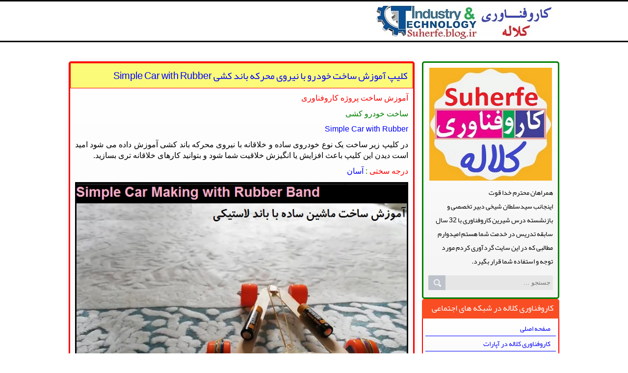

--- FILE ---
content_type: text/html; charset=utf-8
request_url: https://suherfe.blog.ir/post/Simple-Car-with-Rubber
body_size: 53632
content:
<!DOCTYPE html><html lang="fa"><head>
<meta name="google-site-verification" content="nZfpW_LBSIKWuSmm2VHOHvuCSg2CkYaAMEgiVfS3Ju0">
<meta name="yandex-verification" content="b5e8d241cf6f3a58">
	<script>
	  (function(i,s,o,g,r,a,m){i['GoogleAnalyticsObject']=r;i[r]=i[r]||function(){
	  (i[r].q=i[r].q||[]).push(arguments)},i[r].l=1*new Date();a=s.createElement(o),
	  m=s.getElementsByTagName(o)[0];a.async=1;a.src=g;m.parentNode.insertBefore(a,m)
	  })(window,document,'script','https://www.google-analytics.com/analytics.js','ga');
	  ga('create', 'UA-82501833-1', 'auto');
	  ga('send', 'pageview', {'dimension1': 'suAc77qEdJI'});
	</script>
	<!-- Google tag (gtag.js) -->
	<script async src="https://www.googletagmanager.com/gtag/js?id=G-S6ECWNV881"></script>
	<script>
	  window.dataLayer = window.dataLayer || [];
	  function gtag(){dataLayer.push(arguments);}
	  gtag('js', new Date());
	  gtag('config', 'G-S6ECWNV881');
	</script>
	<meta name="keywords" content="پروژه کاروفناوری,پودمان نوآوری و فناوری,کاروفناوری هفتم,کاروفناوری کلاله">
	<meta name="description" content="آموزش ساخت پروژه کاروفناوری 
 ساخت خودرو کشی 
 Simple Car with Rubber 
 در کلیپ زیر ساخت یک نوع خودروی ساده و خلاقانه با نیروی محرکه باند کشی آموزش داده می شود امید است دیدن این کلیپ باعث ...">
	<meta http-equiv="Content-Type" content="text/html; charset=utf-8">
	<meta http-equiv="X-UA-Compatible" content="IE=edge">
	<link rel="service" class="preferred" type="application/atomsvc+xml" href="https://suherfe.blog.ir/api/atom">
	<link rel="wlwmanifest" type="application/wlwmanifest+xml" href="https://suherfe.blog.ir/api/wlwmanifest.xml">
	<link rel="EditURI" type="application/rsd+xml" href="https://suherfe.blog.ir/api">
	<meta name="robots" content="index, follow">
	<title>کلیپ آموزش ساخت خودرو با نیروی محرکه باند کشی Simple Car with Rubber :: کاروفناوری کلاله طرح درس پروژه کارکلاسی python برنامه نویسی هفتم هشتم نهم</title>
	<link rel="alternate" type="application/rss+xml" href="/rss/">
	<link rel="canonical" type="text/html" href="http://suherfe.blog.ir/post/Simple-Car-with-Rubber">
	<meta name="date" content="2021-05-03T11:30:51">
	<meta name="last-modified" content="2021-05-03T11:30:51">
	<meta http-equiv="last-modified" content="2021-05-03T11:30:51">
	<link rel="top" href="/">
	<meta name="generator" content="blog.ir">
<title>کاروفناوري کلاله - پروژه کارکلاسي پاورپوينت درسنامه ششم پودمان هفتم هشتم نهم</title>
<link rel="shortcut icon" href="https://bayanbox.ir/download/3615204283066375946/favicon.ico">
<link rel="icon" type="image/jpg" href="https://bayanbox.ir/view/1161986384110396773/iphone-home.jpg">
<link rel="icon" type="image/jpg" href="https://bayanbox.ir/view/1161986384110396773/iphone-home.jpg">
<link rel="icon" type="image/jpg" href="https://bayanbox.ir/view/1161986384110396773/iphone-home.jpg">
<link rel="icon" type="image/jpg" href="https://bayanbox.ir/view/1161986384110396773/iphone-home.jpg">
<meta itemprop="image" content="https://bayanbox.ir/view/1161986384110396773/iphone-home.jpg">
<meta content="width=device-width, initial-scale=1, maximum-scale=1" name="viewport">
	<script>
		var constant = {
			stats: [['VIEW_STAT_POSTS_COUNT', ' مجموع مطالب', '1084'], ['VIEW_STAT_COMMENTS_COUNT', ' مجموع نظرات', '2347']],
			copyText : 'print(&#34;Suherfe.blog.ir&#34;)',
			LOGIN_LINK:"https://bayan.ir/service/blog/",
			REGISTER_LINK: "https://bayan.ir/register/"
		};
	</script>
	<script src="//blog.ir/media/script/blog.min.js?FY8fDg" charset="utf-8"></script>	<script>(function(){
    window._rb={id:'bl!suAc77qEdJI', vi:'a91d8b7bda387295cca9729d90b27a92', dh:'dcc31799ef3f72da6cd8eb035376f23a', fp: 'repf=27&reph=SLNFsy4aejQUfwbt7Scnmw==&repc=display_stat&rept=1769783161&vsc=2000000'};
    var s=document.createElement('script'),
        h=document.getElementsByTagName('script')[0];
    s.async="async";
    s.src='//radar.bayan.ir/rb.js?v=e2';
    h.parentNode.insertBefore(s,h);
}())</script>
<noscript><img src="//radar.bayan.ir/bl!suAc77qEdJI/rb.gif?nos&vi=a91d8b7bda387295cca9729d90b27a92&dh=dcc31799ef3f72da6cd8eb035376f23a&refx=" alt="" title="a" border="0"></noscript>
	<script async src="//blog.ir/media/script/ckeditor/4.12.1/ckeditor.js?OAw7P3"></script>
	<link href="//blog.ir/media/css/sharedrtl-blogs.css?fv2HUu" rel="stylesheet" type="text/css">
	<link href="/static/SYlt-riv9_o/172351084/style.css" rel="stylesheet" type="text/css">
</head><body><div class="header">
<div class="header-wrp">
<div class="header-right">
<h1 class="blog-title"><a href="/">کاروفناوری کلاله طرح درس پروژه کارکلاسی python برنامه نویسی هفتم هشتم نهم</a></h1>
<a href="https://suherfe.blog.ir"><img src="//bayanbox.ir/view/7426527126916599975/suherfe.jpg" alt="کاروفناوري کلاله - suherfe.blog.ir" title="کاروفناوري کلاله - suherfe.blog.ir" width="375" height="70"></a> </div>
<div class="header-left">
<h2 class="blog-short-description">آموزش برنامه نویسی پایتون Python پروژه دست سازه تحقیق کارعملی جزوه آموزشی کارکلاسی پاورپوینت طرح درس نرم افزار فیلم پرسش بارش فکری کاروفناوری ششم پودمان هفتم هشتم نهم</h2>
</div>
</div>
</div>
<div class="content-wrp">
<div class="block-content">
<div class="block-content-view">
<div class="post post_detail">

<div class="post-title"><h2><a href="/post/Simple-Car-with-Rubber">کلیپ آموزش ساخت خودرو با نیروی محرکه باند کشی Simple Car with Rubber</a></h2></div>
<div class="post-content"><p style="text-align: justify;" align="right"><span style="font-family: tahoma, geneva, sans-serif; font-size: medium;"><span style="color: #ff0000;">آموزش ساخت پروژه کاروفناوری</span></span></p>
<p style="text-align: justify;" align="right"><span style="font-family: tahoma, geneva, sans-serif; font-size: medium;"><span style="color: #ff0000;"><span style="color: #008000;">ساخت خودرو کشی</span><br></span></span></p>
<p style="text-align: justify;" align="right"><span style="font-family: tahoma, geneva, sans-serif; font-size: medium;"><span style="color: #0000ff;">Simple Car with Rubber</span></span></p>
<p style="text-align: justify;" align="center"><span style="font-family: tahoma, geneva, sans-serif; color: #000000; font-size: medium;">در کلیپ زیر ساخت یک نوع خودروی ساده و خلاقانه با نیروی محرکه باند کشی آموزش داده می شود امید است دیدن این کلیپ باعث افزایش یا انگیزش خلاقیت شما شود و بتوانید کارهای خلاقانه تری بسازید.</span></p>
<p style="text-align: right;" align="center"><span style="font-family: tahoma, geneva, sans-serif; font-size: medium;"><span style="color: #008000;"><span style="color: #008000;"><span style="color: #ff0000;">درجه سختی</span> : <span style="color: #0000ff;">آسان</span></span></span></span></p>
<p style="text-align: right;" align="center"><span style="font-family: tahoma, geneva, sans-serif; font-size: medium;"><span style="color: #008000;"><span style="color: #008000;"><span style="color: #0000ff;"><a href="http://suherfe.blog.ir/post/Simple-Car-with-Rubber" target="_blank" title="کلیپ آموزش ساخت خودرو با نیروی محرکه باند کشی Simple Car with Rubber"><img src="//bayanbox.ir/view/5525549092150299499/Simple-Car-with-Rubber-Band-suherfe.blog.ir.jpg" alt="کلیپ آموزش ساخت خودرو با نیروی محرکه باند کشی Simple Car with Rubber" title="کلیپ آموزش ساخت خودرو با نیروی محرکه باند کشی Simple Car with Rubber" width="706" height="450"></a></span></span></span></span></p>
<p style="text-align: justify;"><span style="font-family: tahoma, geneva, sans-serif; font-size: medium; color: #0000ff;">حجم 16 مگابایت</span></p>
<p style="text-align: justify;"><span style="font-family: tahoma, geneva, sans-serif; font-size: medium;"><span style="color: #ff0000;">دانلود در ادامه مطلب</span></span></p>
<p style="text-align: justify;"></p>
<p style="text-align: justify;"><span style="font-family: tahoma, geneva, sans-serif; font-size: medium;"><span style="color: #008000;">پخش آنلاین<br></span></span></p>
<style><!--
.h_iframe-aparat_embed_frame{position:relative;}.h_iframe-aparat_embed_frame .ratio{display:block;width:100%;height:auto;}.h_iframe-aparat_embed_frame iframe{position:absolute;top:0;left:0;width:100%;height:100%;}
--></style>
<div class="h_iframe-aparat_embed_frame">
<span style="display: block; padding-top: 57%;"></span><iframe width="320" height="240" src="https://www.aparat.com/video/video/embed/videohash/kiuVj/vt/frame" allowfullscreen="true" webkitallowfullscreen="true" mozallowfullscreen="true"></iframe>
</div>
<div style="background: #eee; border: 1px solid #ccc; padding: 5px 10px;"><span style="font-family: tahoma, geneva, sans-serif; font-size: medium;"><a href="http://s11.picofile.com/file/8395781368/Simple_Car_with_Rubber_Band_suherfe_blog_ir.mp4.html" target="_blank"><span style="color: #000080;">دانلود کلیپ</span></a></span></div>
<div style="background: #eee; border: 1px solid #ccc; padding: 5px 10px;"><span style="font-size: medium;"><a href="http://suherfe.blog.ir/category/%D8%A2%D9%85%D9%88%D8%B2%D8%B4-%D8%B3%D8%A7%D8%AE%D8%AA-%D9%BE%D8%B1%D9%88%DA%98%D9%87-%DA%A9%D8%A7%D8%B1%D9%88%D9%81%D9%86%D8%A7%D9%88%D8%B1%DB%8C/%D9%BE%D8%B1%D9%88%DA%98%D9%87-%D8%AE%D9%84%D8%A7%D9%82%D8%A7%D9%86%D9%87-%D9%88-%D8%A7%D8%A8%D8%AA%DA%A9%D8%A7%D8%B1%DB%8C/"><span style="font-family: tahoma,geneva,sans-serif;"><span style="color: #000080;">پروژه های خلاقانه و ابتکاری</span></span></a></span></div>
<hr></div>
<div class="post-details bottom custom nobg">
<div class="post-details-tags">
<a href="/tag/%D9%BE%D8%B1%D9%88%DA%98%D9%87%20%DA%A9%D8%A7%D8%B1%D9%88%D9%81%D9%86%D8%A7%D9%88%D8%B1%DB%8C">پروژه کاروفناوری</a>
<a href="/tag/%D9%BE%D9%88%D8%AF%D9%85%D8%A7%D9%86%20%D9%86%D9%88%D8%A2%D9%88%D8%B1%DB%8C%20%D9%88%20%D9%81%D9%86%D8%A7%D9%88%D8%B1%DB%8C">پودمان نوآوری و فناوری</a>
<a href="/tag/%DA%A9%D8%A7%D8%B1%D9%88%D9%81%D9%86%D8%A7%D9%88%D8%B1%DB%8C%20%D9%87%D9%81%D8%AA%D9%85">کاروفناوری هفتم</a>
<a href="/tag/%DA%A9%D8%A7%D8%B1%D9%88%D9%81%D9%86%D8%A7%D9%88%D8%B1%DB%8C%20%DA%A9%D9%84%D8%A7%D9%84%D9%87">کاروفناوری کلاله</a>
</div>
</div>
<div class="post-details bottom">
<div class="post-details-left">
</div>
<div class="post-details-right">
</div>
<div class="clear"></div>
</div>
</div>
<a name="comments"></a>
<div class="align">
<div class="messages">
<div class="messages-content">
<h2>نظرات <a class="comment_count" href="/post/Simple-Car-with-Rubber#comments"> (۱)</a></h2>
</div>
</div>
</div>
<a name="comment-907ULwVH0dA"></a>
<div class="post-comments align">
<div class="post-comment">
<div class="comment-details">
<div class="comment-details-left">
<a class="comment-date" href="/post/Simple-Car-with-Rubber#comment-907ULwVH0dA">۰۷ بهمن ۰۴ ، ۱۷:۵۴</a>
</div>
<div class="comment-details-right">
<span class="comment-avatar"><img src="//blog.ir/media/images/guest.png?1"></span>
<span class="comment-name">ASAL  BABADI</span>
</div>
</div>
<div class="comment-body">
<div class="comment-body-content">
<p>عالی بود خیلی خوب و بدرد بخور بود👏👏👏👏👏👏👏❤️❤️🩷🩷🧡🧡🩶🩶🤎🤎🖤🖤💜💜🩵🩵💙💙💚💚💛💛🤍🤍</p>
</div>
</div>
</div>
</div>
<a name="send_comment"></a>
<div class="align">
<div class="comment-add-form">




	<div class="item_success"><div class="icon"></div>ارسال نظر آزاد است، اما اگر قبلا در <a href="http://id.bayan.ir/">بیان</a> <a href="https://bayan.ir/register/?service=blog&next=https%3A%2F%2Fsuherfe.blog.ir%2Fpost%2FSimple-Car-with-Rubber" target="_blank" rel="nofollow">ثبت نام</a> کرده اید می توانید ابتدا <a href="https://bayan.ir/service/blog/?service=blog&next=https%3A%2F%2Fsuherfe.blog.ir%2Fpost%2FSimple-Car-with-Rubber" rel="nofollow">وارد شوید</a>.</div>
	
	<form class="bComForm" id="bComFormElem" action="/process/comment_add/sBz5F65esL0" method="post">
	<div class="anon-hide "><div class="in">
		<div class="formField2">
			<label>نام *</label>
			<div class="fldcontent">
			
				<div class="inputFix">
					<input type="text" class="text" name="fullname" 
						value="">
				</div>
			

			</div>
		</div>
		<div class="formField2">
			<label>پست الکترونيک</label>
			<div class="fldcontent">
				<div class="inputFix">
					<input type="text" class="text ltr" name="email" value="">
				</div>
			

			</div>
		</div>
		<div class="formField2">
			<label>سایت یا وبلاگ</label>
			<div class="fldcontent">
				
					<div class="inputFix">
					<input type="text" class="text ltr" name="website" value="">
					</div>
				

			</div>
		</div>
	</div></div>
	<div class="formField2">
		<label>پیام *</label>
		<div class="fldcontent">
				<textarea name="comment" id="commenthtmlbox" cols="60" rows="8"></textarea>
				<input type="hidden" id="commentWithEditor" name="settings_WITH_EDITOR" value="">
				<div class="smalltip" id="commentEditTagsDesc">شما میتوانید از این تگهای html استفاده کنید:   <div class="ltr">&lt;b&gt; یا &lt;strong&gt;، &lt;em&gt; یا &lt;i&gt;، &lt;u&gt;، &lt;strike&gt; یا &lt;s&gt;، &lt;sup&gt;، &lt;sub&gt;،  &lt;blockquote&gt;، &lt;code&gt;، &lt;pre&gt;، &lt;hr&gt;، &lt;br&gt;، &lt;p&gt;، &lt;a href="" title=""&gt;، &lt;span style=""&gt;، &lt;div align=""&gt;</div></div>
			<input type="hidden" id="commentJsEnabled" name="settings_WITH_JS" value="">
			<input type="hidden" id="commentJsError" name="commentJsError" value="">
			

		</div>
	</div>
		
	
	<div class="formField2">
		<label>کد امنیتی *</label>
		<input type="hidden" id="cap_code_10313630" name="captcha_code" value="1769783161-457c34baf89aaeaff1df9802122fd767">
		<div class="fldcontent">
			<input type="text" class="text ltr" name="captcha_key" id="captchaInput" style="width:60px;">
			<a href="#" onclick="renew_captcha(10313630);event.preventDefault()">
				<img class="renew" src="//blog.ir/media/images/cleardot.gif" alt="تجدید" title="تجدید"></a>
			<img id="cap_img_10313630" src="/process/captcha/1769783161-457c34baf89aaeaff1df9802122fd767" alt="کد امنیتی" title="کد امنیتی">
			<span id="captchaDesc" class="smalltip" style="visibility:hidden">ارقام فارسی و انگلیسی پذیرفته می‌شوند</span>
			

		</div>
	</div>

		<div class="formField2 anon-hide">
			<div class="fldcontent">
				<input id="frm_hide_mail" type="checkbox" name="hide_mail" value="0" >
				<input type="hidden" name="hide_mail" value="1">
				<label for="frm_hide_mail">پست الکترونیک برای عموم قابل مشاهده باشد</label>
				<a href="#" class="smalltip" id="frmHideMailSpam" style="display:none">اخطار!</a>
			</div>
		</div>
	<div class="formField2">
		<input type="submit" id="bComSub" class="sendbutton hasCheckbox" value="ارسال">
	</div>
	<div style="clear:both"></div>
	</form>

</div>
</div>
</div>
<div class="clear"></div>
</div>
<div class="block-sidebar">
<div class="sidebox blank">
<div class="sidebox-content">
<div class="blog-image">
<img alt="کاروفناوری کلاله طرح درس پروژه کارکلاسی python برنامه نویسی هفتم هشتم نهم" src="//bayanbox.ir/view/3690604060710450860/logo.jpg">
</div>
<div class="blog-description">
<h4>همراهان محترم خدا قوت<br>اینجانب سیدسلطان شیخی دبیر تخصصی و<br>بازنشسته درس شیرین کاروفناوری با 32 سال سابقه تدریس در خدمت شما هستم امیدوارم مطالبی که در این سایت گردآوری کردم مورد توجه و استفاده شما قرار بگیرد.</h4>
</div><div id="srchBx" class="search-box">
    <form action="https://www.google.com/search" method="GET" target="_blank">
        <div class="search-wrapper">
            <input class="text" name="q" placeholder="جستجو ..." type="text">
        </div>
        <input type="hidden" name="q" value="site:suherfe.blog.ir">
        <input class="submit" type="submit" value="">
    </form></div><script>updateSearchBoxTheme('srchBx')</script>
</div>
</div>
<div class="sidebox menu">
<div class="sidebox-title">کاروفناوری کلاله در شبکه های اجتماعی</div>
<div class="sidebox-content">
<ul class="menu">
<li class="">
<a href="/">صفحه اصلی</a>
</li>
<li class="">
<a href="https://www.aparat.com/suherfe">کاروفناوری کلاله در آپارات</a>
</li>
<li class="">
<a href="https://eitaa.com/suherfe">کاروفناوری کلاله در ایتا</a>
</li>
<li class="">
<a href="https://rubika.ir/suherfe">کاروفناوری کلاله در روبیکا</a>
</li>
<li class="">
<a href="https://telegram.me/suherfeh">کاروفناوری کلاله در تلگرام</a>
</li>
<li class="">
<a href="/page/pardakht">pardakht</a>
</li>
</ul>
</div>
</div>
<div class="sidebox">
<div class="sidebox-title"> طبقه بندی موضوعات کاروفناوری</div>
<div class="sidebox-content categories">
<ul>
<li class="">
<a href="/category/%D9%81%D8%B1%D9%88%D8%B4%DA%AF%D8%A7%D9%87-%DA%A9%D8%A7%D8%B1%D9%88%D9%81%D9%86%D8%A7%D9%88%D8%B1%DB%8C/">فروشگاه کاروفناوری </a><span class="post-list-count"> (۲۱)</span>
</li>
<li class="">
<a href="/category/%D8%B7%D8%B1%D8%AD-%D8%AF%D8%B1%D8%B3-%D8%B3%D8%A7%D9%84%D8%A7%D9%86%D9%87-%D9%88-%D8%B1%D9%88%D8%B2%D8%A7%D9%86%D9%87-%DA%A9%D8%A7%D8%B1%D9%88%D9%81%D9%86%D8%A7%D9%88%D8%B1%DB%8C/">طرح درس سالانه و روزانه کاروفناوری </a><span class="post-list-count"> (۵)</span>
</li>
<li class="">
<a href="/category/%D9%BE%D8%A7%D8%B3%D8%AE%D9%86%D8%A7%D9%85%D9%87-%D9%88-%DA%AF%D8%A7%D9%85-%D8%A8%D9%87-%DA%AF%D8%A7%D9%85-%DA%A9%D8%A7%D8%B1%D9%88%D9%81%D9%86%D8%A7%D9%88%D8%B1%DB%8C/">پاسخنامه و گام به گام کاروفناوری </a><span class="post-list-count"> (۳)</span>
</li>
<li class="">
<a href="/category/%D8%AC%D8%B2%D9%88%D8%A7%D8%AA-%D8%A2%D9%85%D9%88%D8%B2%D8%B4%DB%8C-%DA%A9%D8%A7%D8%B1%D9%88%D9%81%D9%86%D8%A7%D9%88%D8%B1%DB%8C/">جزوات آموزشی کاروفناوری </a><span class="post-list-count"> (۹)</span>
</li>
<li class="">
<a href="/category/%D9%BE%D8%A7%D9%88%D8%B1%D9%BE%D9%88%DB%8C%D9%86%D8%AA-%DA%A9%D8%A7%D8%B1%D9%88%D9%81%D9%86%D8%A7%D9%88%D8%B1%DB%8C/">پاورپوینت کاروفناوری </a><span class="post-list-count"> (۱۱)</span>
</li>
<li class="">
<a href="/category/%D9%86%D8%B1%D9%85-%D8%A7%D9%81%D8%B2%D8%A7%D8%B1-%DA%A9%D8%A7%D8%B1%D9%88%D9%81%D9%86%D8%A7%D9%88%D8%B1%DB%8C/">نرم افزار کاروفناوری </a><span class="post-list-count"> (۲۰)</span>
</li>
<li class="">
<a href="/category/%D9%86%D8%B1%D9%85-%D8%A7%D9%81%D8%B2%D8%A7%D8%B1-%D8%AA%D8%AE%D8%AA%D9%87-%D9%87%D9%88%D8%B4%D9%85%D9%86%D8%AF/">نرم افزار تخته هوشمند </a><span class="post-list-count"> (۲۴)</span>
</li>
<li class="">
<a href="/category/%D9%86%D8%B1%D9%85-%D8%A7%D9%81%D8%B2%D8%A7%D8%B1-%D8%B3%D8%A7%D8%AE%D8%AA-%D9%85%D8%AD%D8%AA%D9%88%D8%A7%DB%8C-%D8%AF%D8%B1%D8%B3%DB%8C/">نرم افزار ساخت محتوای درسی </a><span class="post-list-count"> (۵)</span>
</li>
<li class="">
<a href="/category/%D9%86%D8%B1%D9%85-%D8%A7%D9%81%D8%B2%D8%A7%D8%B1-%D8%A2%D9%81%DB%8C%D8%B3-%D9%88-pdf/">نرم افزار آفیس و pdf </a><span class="post-list-count"> (۷)</span>
</li>
<li class="">
<a href="/category/%DA%A9%D8%A7%D8%B1%D9%88%D9%81%D9%86%D8%A7%D9%88%D8%B1%DB%8C-%D8%B4%D8%B4%D9%85/">کاروفناوری ششم </a><span class="post-list-count"> (۴۵)</span>
<ul class="subcats">

<li class="">
<a href="/category/%DA%A9%D8%A7%D8%B1%D9%88%D9%81%D9%86%D8%A7%D9%88%D8%B1%DB%8C-%D8%B4%D8%B4%D9%85/%D8%AF%D8%B1%D8%B3-%D8%A2%D8%B4%D9%86%D8%A7%DB%8C%DB%8C-%D8%A8%D8%A7-%D8%A7%D8%AC%D8%B2%D8%A7%DB%8C-%D8%B1%D8%A7%DB%8C%D8%A7%D9%86%D9%87/">درس آشنایی با اجزای رایانه </a><span class="post-list-count"> (۵)</span>
</li>
<li class="">
<a href="/category/%DA%A9%D8%A7%D8%B1%D9%88%D9%81%D9%86%D8%A7%D9%88%D8%B1%DB%8C-%D8%B4%D8%B4%D9%85/%D8%AF%D8%B1%D8%B3-%D8%AA%D8%A7%DB%8C%D9%BE-%D9%88-%D9%86%D9%88%D8%B4%D8%AA%D9%86-%D8%AF%D8%B1-%D8%B1%D8%A7%DB%8C%D8%A7%D9%86%D9%87/">درس تایپ و نوشتن در رایانه </a><span class="post-list-count"> (۴)</span>
</li>
<li class="">
<a href="/category/%DA%A9%D8%A7%D8%B1%D9%88%D9%81%D9%86%D8%A7%D9%88%D8%B1%DB%8C-%D8%B4%D8%B4%D9%85/%D8%AF%D8%B1%D8%B3-%D8%A7%D9%84%DA%AF%D9%88%D8%B1%DB%8C%D8%AA%D9%85-%D8%B1%D9%88%D9%86%D8%AF%D9%86%D9%85%D8%A7/">درس الگوریتم روندنما </a><span class="post-list-count"> (۱)</span>
</li>
<li class="">
<a href="/category/%DA%A9%D8%A7%D8%B1%D9%88%D9%81%D9%86%D8%A7%D9%88%D8%B1%DB%8C-%D8%B4%D8%B4%D9%85/%D8%AF%D8%B1%D8%B3-%D8%A8%D8%B1%D9%86%D8%A7%D9%85%D9%87-%D9%86%D9%88%DB%8C%D8%B3%DB%8C/">درس برنامه نویسی </a><span class="post-list-count"> (۹)</span>
</li>
<li class="">
<a href="/category/%DA%A9%D8%A7%D8%B1%D9%88%D9%81%D9%86%D8%A7%D9%88%D8%B1%DB%8C-%D8%B4%D8%B4%D9%85/%D8%AF%D8%B1%D8%B3-%D9%87%D9%86%D8%B1%D9%87%D8%A7%DB%8C-%D8%AF%D8%B3%D8%AA%DB%8C-%D8%AF%D9%88%D8%AE%D8%AA-%D8%AC%D8%A7%D9%85%D8%AF%D8%A7%D8%AF%DB%8C/">درس هنرهای دستی دوخت جامدادی </a><span class="post-list-count"> (۱)</span>
</li>
<li class="">
<a href="/category/%DA%A9%D8%A7%D8%B1%D9%88%D9%81%D9%86%D8%A7%D9%88%D8%B1%DB%8C-%D8%B4%D8%B4%D9%85/%D8%AF%D8%B1%D8%B3-%D8%AA%D9%87%DB%8C%D9%87-%D8%BA%D8%B0%D8%A7-%D8%B3%D8%A7%D9%84%D8%A7%D8%AF-%D8%B3%D8%A8%D8%B2/">درس تهیه غذا سالاد سبز </a><span class="post-list-count"> (۱)</span>
</li>
<li class="">
<a href="/category/%DA%A9%D8%A7%D8%B1%D9%88%D9%81%D9%86%D8%A7%D9%88%D8%B1%DB%8C-%D8%B4%D8%B4%D9%85/%D8%AF%D8%B1%D8%B3-%DA%A9%D8%A7%D8%B1-%D8%A8%D8%A7-%DA%86%D9%88%D8%A8-%D9%88-%D9%81%D9%84%D8%B2-%D8%B3%D8%A7%D8%AE%D8%AA-%D8%A2%D9%88%DB%8C%D8%B2/">درس کار با چوب و فلز ساخت آویز </a><span class="post-list-count"> (۱)</span>
</li>
<li class="">
<a href="/category/%DA%A9%D8%A7%D8%B1%D9%88%D9%81%D9%86%D8%A7%D9%88%D8%B1%DB%8C-%D8%B4%D8%B4%D9%85/%D9%BE%D8%B1%D9%88%DA%98%D9%87-%D9%87%D8%A7-%D9%88-%D9%BE%D9%88%D8%AF%D9%85%D8%A7%D9%86-%D9%87%D8%A7%DB%8C-%D8%A7%D9%86%D8%AA%D8%AE%D8%A7%D8%A8%DB%8C/">پروژه ها و پودمان های انتخابی </a><span class="post-list-count"> (۲۲)</span>
</li>
</ul>
</li>
<li class="">
<a href="/category/%DA%A9%D8%A7%D8%B1%D9%88%D9%81%D9%86%D8%A7%D9%88%D8%B1%DB%8C-%D9%87%D9%81%D8%AA%D9%85/">کاروفناوری هفتم </a><span class="post-list-count"> (۴۰۱)</span>
<ul class="subcats">

<li class="">
<a href="/category/%DA%A9%D8%A7%D8%B1%D9%88%D9%81%D9%86%D8%A7%D9%88%D8%B1%DB%8C-%D9%87%D9%81%D8%AA%D9%85/%D9%BE%D9%88%D8%AF%D9%85%D8%A7%D9%86-%D9%86%D9%88%D8%A2%D9%88%D8%B1%DB%8C-%D9%88%D9%81%D9%86%D8%A7%D9%88%D8%B1%DB%8C/">پودمان نوآوری وفناوری </a><span class="post-list-count"> (۱۰۶)</span>
</li>
<li class="">
<a href="/category/%DA%A9%D8%A7%D8%B1%D9%88%D9%81%D9%86%D8%A7%D9%88%D8%B1%DB%8C-%D9%87%D9%81%D8%AA%D9%85/%D9%BE%D9%88%D8%AF%D9%85%D8%A7%D9%86-%DA%A9%D8%A7%D8%B1%D8%A8%D8%B1%D8%AF-%D9%81%D9%86%D8%A7%D9%88%D8%B1%DB%8C-%D8%A7%D8%B7%D9%84%D8%A7%D8%B9%D8%A7%D8%AA/">پودمان کاربرد فناوری اطلاعات </a><span class="post-list-count"> (۱۶)</span>
</li>
<li class="">
<a href="/category/%DA%A9%D8%A7%D8%B1%D9%88%D9%81%D9%86%D8%A7%D9%88%D8%B1%DB%8C-%D9%87%D9%81%D8%AA%D9%85/%D9%BE%D9%88%D8%AF%D9%85%D8%A7%D9%86-%D8%AC%D8%B3%D8%AA%D8%AC%D9%88-%D9%88-%D8%AC%D9%85%D8%B9-%D8%A2%D9%88%D8%B1%DB%8C-%D8%A7%D8%B7%D9%84%D8%A7%D8%B9%D8%A7%D8%AA/">پودمان جستجو و جمع آوری اطلاعات </a><span class="post-list-count"> (۱۲)</span>
</li>
<li class="">
<a href="/category/%DA%A9%D8%A7%D8%B1%D9%88%D9%81%D9%86%D8%A7%D9%88%D8%B1%DB%8C-%D9%87%D9%81%D8%AA%D9%85/%D9%BE%D9%88%D8%AF%D9%85%D8%A7%D9%86-%D9%85%D8%B3%D8%AA%D9%86%D8%AF%D8%B3%D8%A7%D8%B2%DB%8C/">پودمان مستندسازی </a><span class="post-list-count"> (۳۱)</span>
</li>
<li class="">
<a href="/category/%DA%A9%D8%A7%D8%B1%D9%88%D9%81%D9%86%D8%A7%D9%88%D8%B1%DB%8C-%D9%87%D9%81%D8%AA%D9%85/%D9%BE%D9%88%D8%AF%D9%85%D8%A7%D9%86-%D8%A7%D8%B4%D8%AA%D8%B1%D8%A7%DA%A9-%DA%AF%D8%B0%D8%A7%D8%B1%DB%8C-%D8%A7%D8%B7%D9%84%D8%A7%D8%B9%D8%A7%D8%AA/">پودمان اشتراک گذاری اطلاعات </a><span class="post-list-count"> (۱۹)</span>
</li>
<li class="">
<a href="/category/%DA%A9%D8%A7%D8%B1%D9%88%D9%81%D9%86%D8%A7%D9%88%D8%B1%DB%8C-%D9%87%D9%81%D8%AA%D9%85/%D9%BE%D9%88%D8%AF%D9%85%D8%A7%D9%86-%D8%A8%D8%B1%D9%86%D8%A7%D9%85%D9%87-%D9%86%D9%88%DB%8C%D8%B3%DB%8C-%D9%87%D9%81%D8%AA%D9%85/">پودمان برنامه نویسی هفتم </a><span class="post-list-count"> (۶۷)</span>
</li>
<li class="">
<a href="/category/%DA%A9%D8%A7%D8%B1%D9%88%D9%81%D9%86%D8%A7%D9%88%D8%B1%DB%8C-%D9%87%D9%81%D8%AA%D9%85/%D9%BE%D9%88%D8%AF%D9%85%D8%A7%D9%86-%DA%A9%D8%B3%D8%A8-%D9%88%DA%A9%D8%A7%D8%B1/">پودمان کسب وکار </a><span class="post-list-count"> (۱۲)</span>
</li>
<li class="">
<a href="/category/%DA%A9%D8%A7%D8%B1%D9%88%D9%81%D9%86%D8%A7%D9%88%D8%B1%DB%8C-%D9%87%D9%81%D8%AA%D9%85/%D9%BE%D9%88%D8%AF%D9%85%D8%A7%D9%86-%D9%86%D9%82%D8%B4%D9%87-%DA%A9%D8%B4%DB%8C/">پودمان نقشه کشی </a><span class="post-list-count"> (۹)</span>
</li>
<li class="">
<a href="/category/%DA%A9%D8%A7%D8%B1%D9%88%D9%81%D9%86%D8%A7%D9%88%D8%B1%DB%8C-%D9%87%D9%81%D8%AA%D9%85/%D9%BE%D9%88%D8%AF%D9%85%D8%A7%D9%86-%DA%A9%D8%A7%D8%B1%D8%A8%D8%A7-%DA%86%D9%88%D8%A8/">پودمان کاربا چوب </a><span class="post-list-count"> (۵۲)</span>
</li>
<li class="">
<a href="/category/%DA%A9%D8%A7%D8%B1%D9%88%D9%81%D9%86%D8%A7%D9%88%D8%B1%DB%8C-%D9%87%D9%81%D8%AA%D9%85/%D9%BE%D9%88%D8%AF%D9%85%D8%A7%D9%86-%D9%BE%D8%B1%D9%88%D8%B1%D8%B4-%D9%88-%D9%86%DA%AF%D9%87-%D8%AF%D8%A7%D8%B1%DB%8C-%DA%AF%DB%8C%D8%A7%D9%87%D8%A7%D9%86/">پودمان پرورش و نگه داری گیاهان </a><span class="post-list-count"> (۲۰)</span>
</li>
<li class="">
<a href="/category/%DA%A9%D8%A7%D8%B1%D9%88%D9%81%D9%86%D8%A7%D9%88%D8%B1%DB%8C-%D9%87%D9%81%D8%AA%D9%85/%D9%BE%D9%88%D8%AF%D9%85%D8%A7%D9%86-%D9%BE%D9%88%D8%B4%D8%A7%DA%A9/">پودمان پوشاک </a><span class="post-list-count"> (۳۷)</span>
</li>
<li class="">
<a href="/category/%DA%A9%D8%A7%D8%B1%D9%88%D9%81%D9%86%D8%A7%D9%88%D8%B1%DB%8C-%D9%87%D9%81%D8%AA%D9%85/%D9%BE%D9%88%D8%AF%D9%85%D8%A7%D9%86-%D8%AE%D9%88%D8%B1%D8%A7%DA%A9/">پودمان خوراک </a><span class="post-list-count"> (۱۵)</span>
</li>
<li class="">
<a href="/category/%DA%A9%D8%A7%D8%B1%D9%88%D9%81%D9%86%D8%A7%D9%88%D8%B1%DB%8C-%D9%87%D9%81%D8%AA%D9%85/%D8%AA%D8%AD%D9%82%DB%8C%D9%82-%DA%A9%D8%A7%D8%B1%D9%88%D9%81%D9%86%D8%A7%D9%88%D8%B1%DB%8C-%D9%87%D9%81%D8%AA%D9%85/">تحقیق کاروفناوری هفتم </a><span class="post-list-count"> (۳۱)</span>
</li>
<li class="">
<a href="/category/%DA%A9%D8%A7%D8%B1%D9%88%D9%81%D9%86%D8%A7%D9%88%D8%B1%DB%8C-%D9%87%D9%81%D8%AA%D9%85/%DA%A9%D8%A7%D8%B1%DA%A9%D9%84%D8%A7%D8%B3%DB%8C-%DA%A9%D8%A7%D8%B1%D9%88%D9%81%D9%86%D8%A7%D9%88%D8%B1%DB%8C-%D9%87%D9%81%D8%AA%D9%85/">کارکلاسی کاروفناوری هفتم </a><span class="post-list-count"> (۷۳)</span>
</li>
</ul>
</li>
<li class="">
<a href="/category/%DA%A9%D8%A7%D8%B1%D9%88%D9%81%D9%86%D8%A7%D9%88%D8%B1%DB%8C-%D9%87%D8%B4%D8%AA%D9%85/">کاروفناوری هشتم </a><span class="post-list-count"> (۴۸۵)</span>
<ul class="subcats">

<li class="">
<a href="/category/%DA%A9%D8%A7%D8%B1%D9%88%D9%81%D9%86%D8%A7%D9%88%D8%B1%DB%8C-%D9%87%D8%B4%D8%AA%D9%85/%D9%BE%D9%88%D8%AF%D9%85%D8%A7%D9%86-%D8%B4%D9%87%D8%B1%D9%88%D9%86%D8%AF-%D8%A7%D9%84%DA%A9%D8%AA%D8%B1%D9%88%D9%86%DB%8C%DA%A9%DB%8C-1/">پودمان شهروند الکترونیکی 1 </a><span class="post-list-count"> (۱۰)</span>
</li>
<li class="">
<a href="/category/%DA%A9%D8%A7%D8%B1%D9%88%D9%81%D9%86%D8%A7%D9%88%D8%B1%DB%8C-%D9%87%D8%B4%D8%AA%D9%85/%D9%BE%D9%88%D8%AF%D9%85%D8%A7%D9%86-%D8%B4%D9%87%D8%B1%D9%88%D9%86%D8%AF-%D8%A7%D9%84%DA%A9%D8%AA%D8%B1%D9%88%D9%86%DB%8C%DA%A9%DB%8C-2/">پودمان شهروند الکترونیکی 2 </a><span class="post-list-count"> (۳۲)</span>
</li>
<li class="">
<a href="/category/%DA%A9%D8%A7%D8%B1%D9%88%D9%81%D9%86%D8%A7%D9%88%D8%B1%DB%8C-%D9%87%D8%B4%D8%AA%D9%85/%D9%BE%D9%88%D8%AF%D9%85%D8%A7%D9%86-%D8%A8%D8%B1%D9%86%D8%A7%D9%85%D9%87-%D9%86%D9%88%DB%8C%D8%B3%DB%8C-%D9%87%D8%B4%D8%AA%D9%85/">پودمان برنامه نویسی هشتم </a><span class="post-list-count"> (۵۲)</span>
</li>
<li class="">
<a href="/category/%DA%A9%D8%A7%D8%B1%D9%88%D9%81%D9%86%D8%A7%D9%88%D8%B1%DB%8C-%D9%87%D8%B4%D8%AA%D9%85/%D9%BE%D9%88%D8%AF%D9%85%D8%A7%D9%86-%D8%A7%D9%84%DA%A9%D8%AA%D8%B1%D9%88%D9%86%DB%8C%DA%A9/">پودمان الکترونیک </a><span class="post-list-count"> (۱۹۲)</span>
</li>
<li class="">
<a href="/category/%DA%A9%D8%A7%D8%B1%D9%88%D9%81%D9%86%D8%A7%D9%88%D8%B1%DB%8C-%D9%87%D8%B4%D8%AA%D9%85/%D9%BE%D9%88%D8%AF%D9%85%D8%A7%D9%86-%DA%A9%D8%A7%D8%B1-%D8%A8%D8%A7-%D9%81%D9%84%D8%B2/">پودمان کار با فلز </a><span class="post-list-count"> (۵۳)</span>
</li>
<li class="">
<a href="/category/%DA%A9%D8%A7%D8%B1%D9%88%D9%81%D9%86%D8%A7%D9%88%D8%B1%DB%8C-%D9%87%D8%B4%D8%AA%D9%85/%D9%BE%D9%88%D8%AF%D9%85%D8%A7%D9%86-%D8%B5%D9%86%D8%A7%DB%8C%D8%B9-%D8%AF%D8%B3%D8%AA%DB%8C/">پودمان صنایع دستی </a><span class="post-list-count"> (۶۰)</span>
</li>
<li class="">
<a href="/category/%DA%A9%D8%A7%D8%B1%D9%88%D9%81%D9%86%D8%A7%D9%88%D8%B1%DB%8C-%D9%87%D8%B4%D8%AA%D9%85/%D9%BE%D9%88%D8%AF%D9%85%D8%A7%D9%86-%D9%BE%D8%B1%D9%88%D8%B1%D8%B4-%D9%88-%D9%86%DA%AF%D9%87-%D8%AF%D8%A7%D8%B1%DB%8C-%D8%AD%DB%8C%D9%88%D8%A7%D9%86%D8%A7%D8%AA/">پودمان پرورش و نگه داری حیوانات </a><span class="post-list-count"> (۲۶)</span>
</li>
<li class="">
<a href="/category/%DA%A9%D8%A7%D8%B1%D9%88%D9%81%D9%86%D8%A7%D9%88%D8%B1%DB%8C-%D9%87%D8%B4%D8%AA%D9%85/%D9%BE%D9%88%D8%AF%D9%85%D8%A7%D9%86-%D8%A7%D9%85%D9%88%D8%B1%D8%A7%D8%AF%D8%A7%D8%B1%DB%8C-%D9%88%D9%85%D8%A7%D9%84%DB%8C/">پودمان اموراداری ومالی </a><span class="post-list-count"> (۲۱)</span>
</li>
<li class="">
<a href="/category/%DA%A9%D8%A7%D8%B1%D9%88%D9%81%D9%86%D8%A7%D9%88%D8%B1%DB%8C-%D9%87%D8%B4%D8%AA%D9%85/%D9%BE%D9%88%D8%AF%D9%85%D8%A7%D9%86-%D9%85%D8%B9%D9%85%D8%A7%D8%B1%DB%8C-%D9%88-%D9%85%D8%A7%DA%A9%D8%AA-%D8%B3%D8%A7%D8%B2%DB%8C/">پودمان معماری و ماکت سازی </a><span class="post-list-count"> (۵۱)</span>
</li>
<li class="">
<a href="/category/%DA%A9%D8%A7%D8%B1%D9%88%D9%81%D9%86%D8%A7%D9%88%D8%B1%DB%8C-%D9%87%D8%B4%D8%AA%D9%85/%D8%AA%D8%AD%D9%82%DB%8C%D9%82-%DA%A9%D8%A7%D8%B1%D9%88%D9%81%D9%86%D8%A7%D9%88%D8%B1%DB%8C-%D9%87%D8%B4%D8%AA%D9%85/">تحقیق کاروفناوری هشتم </a><span class="post-list-count"> (۱۲)</span>
</li>
<li class="">
<a href="/category/%DA%A9%D8%A7%D8%B1%D9%88%D9%81%D9%86%D8%A7%D9%88%D8%B1%DB%8C-%D9%87%D8%B4%D8%AA%D9%85/%DA%A9%D8%A7%D8%B1%DA%A9%D9%84%D8%A7%D8%B3%DB%8C-%DA%A9%D8%A7%D8%B1%D9%88%D9%81%D9%86%D8%A7%D9%88%D8%B1%DB%8C-%D9%87%D8%B4%D8%AA%D9%85/">کارکلاسی کاروفناوری هشتم </a><span class="post-list-count"> (۴۳)</span>
</li>
</ul>
</li>
<li class="">
<a href="/category/%DA%A9%D8%A7%D8%B1%D9%88%D9%81%D9%86%D8%A7%D9%88%D8%B1%DB%8C-%D9%86%D9%87%D9%85/">کاروفناوری نهم </a><span class="post-list-count"> (۲۷۰)</span>
<ul class="subcats">

<li class="">
<a href="/category/%DA%A9%D8%A7%D8%B1%D9%88%D9%81%D9%86%D8%A7%D9%88%D8%B1%DB%8C-%D9%86%D9%87%D9%85/%D9%BE%D9%88%D8%AF%D9%85%D8%A7%D9%86-%D8%A7%D9%84%DA%AF%D9%88%D8%B1%DB%8C%D8%AA%D9%85/">پودمان الگوریتم </a><span class="post-list-count"> (۱۴)</span>
</li>
<li class="">
<a href="/category/%DA%A9%D8%A7%D8%B1%D9%88%D9%81%D9%86%D8%A7%D9%88%D8%B1%DB%8C-%D9%86%D9%87%D9%85/%D9%BE%D9%88%D8%AF%D9%85%D8%A7%D9%86-%D8%AA%D8%B1%D8%B3%DB%8C%D9%85-%D8%A8%D8%A7-%D8%B1%D8%A7%DB%8C%D8%A7%D9%86%D9%87/">پودمان ترسیم با رایانه </a><span class="post-list-count"> (۱۸)</span>
</li>
<li class="">
<a href="/category/%DA%A9%D8%A7%D8%B1%D9%88%D9%81%D9%86%D8%A7%D9%88%D8%B1%DB%8C-%D9%86%D9%87%D9%85/%D9%BE%D9%88%D8%AF%D9%85%D8%A7%D9%86-%D8%B3%D8%A7%D8%B2%D9%88%DA%A9%D8%A7%D8%B1%D9%87%D8%A7%DB%8C-%D8%AD%D8%B1%DA%A9%D8%AA%DB%8C/">پودمان سازوکارهای حرکتی </a><span class="post-list-count"> (۸۱)</span>
</li>
<li class="">
<a href="/category/%DA%A9%D8%A7%D8%B1%D9%88%D9%81%D9%86%D8%A7%D9%88%D8%B1%DB%8C-%D9%86%D9%87%D9%85/%D9%BE%D9%88%D8%AF%D9%85%D8%A7%D9%86-%D8%A8%D8%B1%D9%86%D8%A7%D9%85%D9%87-%D9%86%D9%88%DB%8C%D8%B3%DB%8C-%D9%86%D9%87%D9%85/">پودمان برنامه نویسی نهم </a><span class="post-list-count"> (۵۱)</span>
</li>
<li class="">
<a href="/category/%DA%A9%D8%A7%D8%B1%D9%88%D9%81%D9%86%D8%A7%D9%88%D8%B1%DB%8C-%D9%86%D9%87%D9%85/%D9%BE%D9%88%D8%AF%D9%85%D8%A7%D9%86-%D9%87%D8%AF%D8%A7%DB%8C%D8%AA-%D8%AA%D8%AD%D8%B5%DB%8C%D9%84%DB%8C/">پودمان هدایت تحصیلی </a><span class="post-list-count"> (۱۳)</span>
</li>
<li class="">
<a href="/category/%DA%A9%D8%A7%D8%B1%D9%88%D9%81%D9%86%D8%A7%D9%88%D8%B1%DB%8C-%D9%86%D9%87%D9%85/%D9%BE%D9%88%D8%AF%D9%85%D8%A7%D9%86-%D8%A8%D8%B1%D9%82/">پودمان برق </a><span class="post-list-count"> (۲۰)</span>
</li>
<li class="">
<a href="/category/%DA%A9%D8%A7%D8%B1%D9%88%D9%81%D9%86%D8%A7%D9%88%D8%B1%DB%8C-%D9%86%D9%87%D9%85/%D9%BE%D9%88%D8%AF%D9%85%D8%A7%D9%86-%D8%AA%D8%A7%D8%B3%DB%8C%D8%B3%D8%A7%D8%AA/">پودمان تأسیسات </a><span class="post-list-count"> (۱۲)</span>
</li>
<li class="">
<a href="/category/%DA%A9%D8%A7%D8%B1%D9%88%D9%81%D9%86%D8%A7%D9%88%D8%B1%DB%8C-%D9%86%D9%87%D9%85/%D9%BE%D9%88%D8%AF%D9%85%D8%A7%D9%86-%D8%B9%D9%85%D8%B1%D8%A7%D9%86/">پودمان عمران </a><span class="post-list-count"> (۱۱)</span>
</li>
<li class="">
<a href="/category/%DA%A9%D8%A7%D8%B1%D9%88%D9%81%D9%86%D8%A7%D9%88%D8%B1%DB%8C-%D9%86%D9%87%D9%85/%D9%BE%D9%88%D8%AF%D9%85%D8%A7%D9%86-%D8%AE%D9%88%D8%AF%D8%B1%D9%88/">پودمان خودرو </a><span class="post-list-count"> (۳۴)</span>
</li>
<li class="">
<a href="/category/%DA%A9%D8%A7%D8%B1%D9%88%D9%81%D9%86%D8%A7%D9%88%D8%B1%DB%8C-%D9%86%D9%87%D9%85/%D9%BE%D9%88%D8%AF%D9%85%D8%A7%D9%86-%D9%BE%D8%A7%DB%8C%D8%B4-%D8%B1%D8%B4%D8%AF-%DA%A9%D9%88%D8%AF%DA%A9/">پودمان پایش رشد کودک </a><span class="post-list-count"> (۸)</span>
</li>
<li class="">
<a href="/category/%DA%A9%D8%A7%D8%B1%D9%88%D9%81%D9%86%D8%A7%D9%88%D8%B1%DB%8C-%D9%86%D9%87%D9%85/%D9%BE%D9%88%D8%AF%D9%85%D8%A7%D9%86-%D8%A8%D8%B1%D8%AC%D8%B3%D8%AA%D9%87-%DA%A9%D8%A7%D8%B1%DB%8C-%D8%B1%D9%88%DB%8C-%D9%85%D8%B3/">پودمان برجسته کاری روی مس </a><span class="post-list-count"> (۶)</span>
</li>
<li class="">
<a href="/category/%DA%A9%D8%A7%D8%B1%D9%88%D9%81%D9%86%D8%A7%D9%88%D8%B1%DB%8C-%D9%86%D9%87%D9%85/%D8%AA%D8%AD%D9%82%DB%8C%D9%82-%DA%A9%D8%A7%D8%B1%D9%88%D9%81%D9%86%D8%A7%D9%88%D8%B1%DB%8C-%D9%86%D9%87%D9%85/">تحقیق کاروفناوری نهم </a><span class="post-list-count"> (۱۵)</span>
</li>
<li class="">
<a href="/category/%DA%A9%D8%A7%D8%B1%D9%88%D9%81%D9%86%D8%A7%D9%88%D8%B1%DB%8C-%D9%86%D9%87%D9%85/%DA%A9%D8%A7%D8%B1%DA%A9%D9%84%D8%A7%D8%B3%DB%8C-%DA%A9%D8%A7%D8%B1%D9%88%D9%81%D9%86%D8%A7%D9%88%D8%B1%DB%8C-%D9%86%D9%87%D9%85/">کارکلاسی کاروفناوری نهم </a><span class="post-list-count"> (۵۵)</span>
</li>
</ul>
</li>
<li class="">
<a href="/category/%D8%A2%D9%85%D9%88%D8%B2%D8%B4-%D8%B3%D8%A7%D8%AE%D8%AA-%D9%BE%D8%B1%D9%88%DA%98%D9%87-%DA%A9%D8%A7%D8%B1%D9%88%D9%81%D9%86%D8%A7%D9%88%D8%B1%DB%8C/">آموزش ساخت پروژه کاروفناوری </a><span class="post-list-count"> (۴۶۸)</span>
<ul class="subcats">

<li class="">
<a href="/category/%D8%A2%D9%85%D9%88%D8%B2%D8%B4-%D8%B3%D8%A7%D8%AE%D8%AA-%D9%BE%D8%B1%D9%88%DA%98%D9%87-%DA%A9%D8%A7%D8%B1%D9%88%D9%81%D9%86%D8%A7%D9%88%D8%B1%DB%8C/%D9%BE%D8%B1%D9%88%DA%98%D9%87-%D8%B3%D8%A7%D8%B2%D9%88%DA%A9%D8%A7%D8%B1%D9%87%D8%A7%DB%8C-%D8%AD%D8%B1%DA%A9%D8%AA%DB%8C/">پروژه سازوکارهای حرکتی </a><span class="post-list-count"> (۶۱)</span>
</li>
<li class="">
<a href="/category/%D8%A2%D9%85%D9%88%D8%B2%D8%B4-%D8%B3%D8%A7%D8%AE%D8%AA-%D9%BE%D8%B1%D9%88%DA%98%D9%87-%DA%A9%D8%A7%D8%B1%D9%88%D9%81%D9%86%D8%A7%D9%88%D8%B1%DB%8C/%D9%BE%D8%B1%D9%88%DA%98%D9%87-%D8%A8%D8%B1%D9%82-%D9%88-%D8%A7%D9%84%DA%A9%D8%AA%D8%B1%D9%88%D9%86%DB%8C%DA%A9/">پروژه برق و الکترونیک </a><span class="post-list-count"> (۱۸۳)</span>
</li>
<li class="">
<a href="/category/%D8%A2%D9%85%D9%88%D8%B2%D8%B4-%D8%B3%D8%A7%D8%AE%D8%AA-%D9%BE%D8%B1%D9%88%DA%98%D9%87-%DA%A9%D8%A7%D8%B1%D9%88%D9%81%D9%86%D8%A7%D9%88%D8%B1%DB%8C/%D9%BE%D8%B1%D9%88%DA%98%D9%87-%D8%AE%D9%84%D8%A7%D9%82%D8%A7%D9%86%D9%87-%D9%88-%D8%A7%D8%A8%D8%AA%DA%A9%D8%A7%D8%B1%DB%8C/">پروژه خلاقانه و ابتکاری </a><span class="post-list-count"> (۹۴)</span>
</li>
<li class="">
<a href="/category/%D8%A2%D9%85%D9%88%D8%B2%D8%B4-%D8%B3%D8%A7%D8%AE%D8%AA-%D9%BE%D8%B1%D9%88%DA%98%D9%87-%DA%A9%D8%A7%D8%B1%D9%88%D9%81%D9%86%D8%A7%D9%88%D8%B1%DB%8C/%D9%BE%D8%B1%D9%88%DA%98%D9%87-%D8%B9%D9%85%D8%B1%D8%A7%D9%86-%D9%88-%D8%B3%D8%A7%D8%AE%D8%AA%D9%85%D8%A7%D9%86/">پروژه عمران و ساختمان </a><span class="post-list-count"> (۶)</span>
</li>
<li class="">
<a href="/category/%D8%A2%D9%85%D9%88%D8%B2%D8%B4-%D8%B3%D8%A7%D8%AE%D8%AA-%D9%BE%D8%B1%D9%88%DA%98%D9%87-%DA%A9%D8%A7%D8%B1%D9%88%D9%81%D9%86%D8%A7%D9%88%D8%B1%DB%8C/%D9%BE%D8%B1%D9%88%DA%98%D9%87-%D9%86%DA%AF%D9%87-%D8%AF%D8%A7%D8%B1%DB%8C-%D8%AD%DB%8C%D9%88%D8%A7%D9%86%D8%A7%D8%AA/">پروژه نگه داری حیوانات </a><span class="post-list-count"> (۵)</span>
</li>
<li class="">
<a href="/category/%D8%A2%D9%85%D9%88%D8%B2%D8%B4-%D8%B3%D8%A7%D8%AE%D8%AA-%D9%BE%D8%B1%D9%88%DA%98%D9%87-%DA%A9%D8%A7%D8%B1%D9%88%D9%81%D9%86%D8%A7%D9%88%D8%B1%DB%8C/%D9%BE%D8%B1%D9%88%DA%98%D9%87-%D8%AF%D9%88%D8%AE%D8%AA-%D9%88-%D9%BE%D9%88%D8%B4%D8%A7%DA%A9/">پروژه دوخت و پوشاک </a><span class="post-list-count"> (۱۴)</span>
</li>
<li class="">
<a href="/category/%D8%A2%D9%85%D9%88%D8%B2%D8%B4-%D8%B3%D8%A7%D8%AE%D8%AA-%D9%BE%D8%B1%D9%88%DA%98%D9%87-%DA%A9%D8%A7%D8%B1%D9%88%D9%81%D9%86%D8%A7%D9%88%D8%B1%DB%8C/%D9%BE%D8%B1%D9%88%DA%98%D9%87-%D8%B5%D9%86%D8%A7%DB%8C%D8%B9-%D8%AF%D8%B3%D8%AA%DB%8C/">پروژه صنایع دستی </a><span class="post-list-count"> (۵۰)</span>
</li>
<li class="">
<a href="/category/%D8%A2%D9%85%D9%88%D8%B2%D8%B4-%D8%B3%D8%A7%D8%AE%D8%AA-%D9%BE%D8%B1%D9%88%DA%98%D9%87-%DA%A9%D8%A7%D8%B1%D9%88%D9%81%D9%86%D8%A7%D9%88%D8%B1%DB%8C/%D9%BE%D8%B1%D9%88%DA%98%D9%87-%D9%BE%D8%B1%D9%88%D8%B1%D8%B4-%DA%AF%DB%8C%D8%A7%D9%87%D8%A7%D9%86/">پروژه پرورش گیاهان </a><span class="post-list-count"> (۹)</span>
</li>
<li class="">
<a href="/category/%D8%A2%D9%85%D9%88%D8%B2%D8%B4-%D8%B3%D8%A7%D8%AE%D8%AA-%D9%BE%D8%B1%D9%88%DA%98%D9%87-%DA%A9%D8%A7%D8%B1%D9%88%D9%81%D9%86%D8%A7%D9%88%D8%B1%DB%8C/%D9%BE%D8%B1%D9%88%DA%98%D9%87-%D9%85%D8%A7%DA%A9%D8%AA-%D8%B3%D8%A7%D8%B2%DB%8C/">پروژه ماکت سازی </a><span class="post-list-count"> (۴۸)</span>
</li>
<li class="">
<a href="/category/%D8%A2%D9%85%D9%88%D8%B2%D8%B4-%D8%B3%D8%A7%D8%AE%D8%AA-%D9%BE%D8%B1%D9%88%DA%98%D9%87-%DA%A9%D8%A7%D8%B1%D9%88%D9%81%D9%86%D8%A7%D9%88%D8%B1%DB%8C/%D9%BE%D8%B1%D9%88%DA%98%D9%87-%D9%87%D8%A7%DB%8C-%D8%B1%D8%A8%D8%A7%D8%AA%DB%8C%DA%A9/">پروژه های رباتیک </a><span class="post-list-count"> (۳۲)</span>
</li>
<li class="">
<a href="/category/%D8%A2%D9%85%D9%88%D8%B2%D8%B4-%D8%B3%D8%A7%D8%AE%D8%AA-%D9%BE%D8%B1%D9%88%DA%98%D9%87-%DA%A9%D8%A7%D8%B1%D9%88%D9%81%D9%86%D8%A7%D9%88%D8%B1%DB%8C/%D9%BE%D8%B1%D9%88%DA%98%D9%87-%DA%A9%D8%A7%D8%B1-%D8%A8%D8%A7-%DA%86%D9%88%D8%A8/">پروژه کار با چوب </a><span class="post-list-count"> (۴۳)</span>
</li>
<li class="">
<a href="/category/%D8%A2%D9%85%D9%88%D8%B2%D8%B4-%D8%B3%D8%A7%D8%AE%D8%AA-%D9%BE%D8%B1%D9%88%DA%98%D9%87-%DA%A9%D8%A7%D8%B1%D9%88%D9%81%D9%86%D8%A7%D9%88%D8%B1%DB%8C/%D9%BE%D8%B1%D9%88%DA%98%D9%87-%DA%A9%D8%A7%D8%B1-%D8%A8%D8%A7-%D9%81%D9%84%D8%B2/">پروژه کار با فلز </a><span class="post-list-count"> (۳۶)</span>
</li>
<li class="">
<a href="/category/%D8%A2%D9%85%D9%88%D8%B2%D8%B4-%D8%B3%D8%A7%D8%AE%D8%AA-%D9%BE%D8%B1%D9%88%DA%98%D9%87-%DA%A9%D8%A7%D8%B1%D9%88%D9%81%D9%86%D8%A7%D9%88%D8%B1%DB%8C/%D9%BE%D8%B1%D9%88%DA%98%D9%87-%D9%87%D8%A7%DB%8C-%D8%A7%D8%B1%DB%8C%DA%AF%D8%A7%D9%85%DB%8C/">پروژه های اُریگامی </a><span class="post-list-count"> (۲)</span>
</li>
</ul>
</li>
<li class="">
<a href="/category/%D9%85%D8%B7%D8%A7%D9%84%D8%A8-%D8%A2%D9%85%D9%88%D8%B2%D8%B4%DB%8C-%DA%A9%D8%A7%D8%B1%D9%88%D9%81%D9%86%D8%A7%D9%88%D8%B1%DB%8C/">مطالب آموزشی کاروفناوری </a><span class="post-list-count"> (۱۹۸)</span>
<ul class="subcats">

<li class="">
<a href="/category/%D9%85%D8%B7%D8%A7%D9%84%D8%A8-%D8%A2%D9%85%D9%88%D8%B2%D8%B4%DB%8C-%DA%A9%D8%A7%D8%B1%D9%88%D9%81%D9%86%D8%A7%D9%88%D8%B1%DB%8C/%D8%A2%D9%85%D9%88%D8%B2%D8%B4-%D8%B3%D8%A7%D8%B2%D9%88%DA%A9%D8%A7%D8%B1%D9%87%D8%A7%DB%8C-%D8%AD%D8%B1%DA%A9%D8%AA%DB%8C/">آموزش سازوکارهای حرکتی </a><span class="post-list-count"> (۲)</span>
</li>
<li class="">
<a href="/category/%D9%85%D8%B7%D8%A7%D9%84%D8%A8-%D8%A2%D9%85%D9%88%D8%B2%D8%B4%DB%8C-%DA%A9%D8%A7%D8%B1%D9%88%D9%81%D9%86%D8%A7%D9%88%D8%B1%DB%8C/%D8%A2%D9%85%D9%88%D8%B2%D8%B4-%D8%B4%D9%87%D8%B1%D9%88%D9%86%D8%AF-%D8%A7%D9%84%DA%A9%D8%AA%D8%B1%D9%88%D9%86%DB%8C%DA%A9/">آموزش شهروند الکترونیک </a><span class="post-list-count"> (۱۵)</span>
</li>
<li class="">
<a href="/category/%D9%85%D8%B7%D8%A7%D9%84%D8%A8-%D8%A2%D9%85%D9%88%D8%B2%D8%B4%DB%8C-%DA%A9%D8%A7%D8%B1%D9%88%D9%81%D9%86%D8%A7%D9%88%D8%B1%DB%8C/%D8%A2%D9%85%D9%88%D8%B2%D8%B4-%D8%AA%D8%A7%D8%B3%DB%8C%D8%B3%D8%A7%D8%AA-%D9%85%DA%A9%D8%A7%D9%86%DB%8C%DA%A9%DB%8C/">آموزش تأسیسات مکانیکی </a><span class="post-list-count"> (۵)</span>
</li>
<li class="">
<a href="/category/%D9%85%D8%B7%D8%A7%D9%84%D8%A8-%D8%A2%D9%85%D9%88%D8%B2%D8%B4%DB%8C-%DA%A9%D8%A7%D8%B1%D9%88%D9%81%D9%86%D8%A7%D9%88%D8%B1%DB%8C/%D8%A2%D9%85%D9%88%D8%B2%D8%B4-%D8%B9%D9%85%D8%B1%D8%A7%D9%86-%D9%88-%D8%B3%D8%A7%D8%AE%D8%AA%D9%85%D8%A7%D9%86/">آموزش عمران و ساختمان </a><span class="post-list-count"> (۲)</span>
</li>
<li class="">
<a href="/category/%D9%85%D8%B7%D8%A7%D9%84%D8%A8-%D8%A2%D9%85%D9%88%D8%B2%D8%B4%DB%8C-%DA%A9%D8%A7%D8%B1%D9%88%D9%81%D9%86%D8%A7%D9%88%D8%B1%DB%8C/%D8%A2%D9%85%D9%88%D8%B2%D8%B4-%D8%A8%D8%B1%D9%82-%D9%88-%D8%A7%D9%84%DA%A9%D8%AA%D8%B1%D9%88%D9%86%DB%8C%DA%A9/">آموزش برق و الکترونیک </a><span class="post-list-count"> (۱۲)</span>
</li>
<li class="">
<a href="/category/%D9%85%D8%B7%D8%A7%D9%84%D8%A8-%D8%A2%D9%85%D9%88%D8%B2%D8%B4%DB%8C-%DA%A9%D8%A7%D8%B1%D9%88%D9%81%D9%86%D8%A7%D9%88%D8%B1%DB%8C/%D8%A2%D9%85%D9%88%D8%B2%D8%B4-%D8%A7%D9%84%DA%AF%D9%88%D8%B1%DB%8C%D8%AA%D9%85-%D9%88-%D8%B1%D9%88%D9%86%D8%AF%D9%86%D9%85%D8%A7/">آموزش الگوریتم و روندنما </a><span class="post-list-count"> (۲)</span>
</li>
<li class="">
<a href="/category/%D9%85%D8%B7%D8%A7%D9%84%D8%A8-%D8%A2%D9%85%D9%88%D8%B2%D8%B4%DB%8C-%DA%A9%D8%A7%D8%B1%D9%88%D9%81%D9%86%D8%A7%D9%88%D8%B1%DB%8C/%D8%A2%D9%85%D9%88%D8%B2%D8%B4-%D9%87%D8%AF%D8%A7%DB%8C%D8%AA-%D8%AA%D8%AD%D8%B5%DB%8C%D9%84%DB%8C/">آموزش هدایت تحصیلی </a><span class="post-list-count"> (۷)</span>
</li>
<li class="">
<a href="/category/%D9%85%D8%B7%D8%A7%D9%84%D8%A8-%D8%A2%D9%85%D9%88%D8%B2%D8%B4%DB%8C-%DA%A9%D8%A7%D8%B1%D9%88%D9%81%D9%86%D8%A7%D9%88%D8%B1%DB%8C/%D8%A2%D9%85%D9%88%D8%B2%D8%B4-%D9%BE%D8%B1%D9%88%D8%B1%D8%B4-%D8%AD%DB%8C%D9%88%D8%A7%D9%86%D8%A7%D8%AA/">آموزش پرورش حیوانات </a><span class="post-list-count"> (۶)</span>
</li>
<li class="">
<a href="/category/%D9%85%D8%B7%D8%A7%D9%84%D8%A8-%D8%A2%D9%85%D9%88%D8%B2%D8%B4%DB%8C-%DA%A9%D8%A7%D8%B1%D9%88%D9%81%D9%86%D8%A7%D9%88%D8%B1%DB%8C/%D8%A2%D9%85%D9%88%D8%B2%D8%B4-%D8%AA%D8%B1%D8%B3%DB%8C%D9%85-%D8%A8%D8%A7-%D8%B1%D8%A7%DB%8C%D8%A7%D9%86%D9%87/">آموزش ترسیم با رایانه </a><span class="post-list-count"> (۷)</span>
</li>
<li class="">
<a href="/category/%D9%85%D8%B7%D8%A7%D9%84%D8%A8-%D8%A2%D9%85%D9%88%D8%B2%D8%B4%DB%8C-%DA%A9%D8%A7%D8%B1%D9%88%D9%81%D9%86%D8%A7%D9%88%D8%B1%DB%8C/%D8%A2%D9%85%D9%88%D8%B2%D8%B4-%D9%85%DA%A9%D8%A7%D9%86%DB%8C%DA%A9-%D8%AE%D9%88%D8%AF%D8%B1%D9%88/">آموزش مکانیک خودرو </a><span class="post-list-count"> (۷)</span>
</li>
<li class="">
<a href="/category/%D9%85%D8%B7%D8%A7%D9%84%D8%A8-%D8%A2%D9%85%D9%88%D8%B2%D8%B4%DB%8C-%DA%A9%D8%A7%D8%B1%D9%88%D9%81%D9%86%D8%A7%D9%88%D8%B1%DB%8C/%D8%A2%D9%85%D9%88%D8%B2%D8%B4-%D9%86%D9%82%D8%B4%D9%87-%DA%A9%D8%B4%DB%8C/">آموزش نقشه کشی </a><span class="post-list-count"> (۱)</span>
</li>
<li class="">
<a href="/category/%D9%85%D8%B7%D8%A7%D9%84%D8%A8-%D8%A2%D9%85%D9%88%D8%B2%D8%B4%DB%8C-%DA%A9%D8%A7%D8%B1%D9%88%D9%81%D9%86%D8%A7%D9%88%D8%B1%DB%8C/%D8%A2%D9%85%D9%88%D8%B2%D8%B4-%D9%85%D8%A7%DA%A9%D8%AA-%D8%B3%D8%A7%D8%B2%DB%8C/">آموزش ماکت سازی </a><span class="post-list-count"> (۵)</span>
</li>
<li class="">
<a href="/category/%D9%85%D8%B7%D8%A7%D9%84%D8%A8-%D8%A2%D9%85%D9%88%D8%B2%D8%B4%DB%8C-%DA%A9%D8%A7%D8%B1%D9%88%D9%81%D9%86%D8%A7%D9%88%D8%B1%DB%8C/%D8%A2%D9%85%D9%88%D8%B2%D8%B4-%DA%A9%D9%88%D8%AF%DA%A9%DB%8C%D8%A7%D8%B1%DB%8C/">آموزش کودکیاری </a><span class="post-list-count"> (۵)</span>
</li>
<li class="">
<a href="/category/%D9%85%D8%B7%D8%A7%D9%84%D8%A8-%D8%A2%D9%85%D9%88%D8%B2%D8%B4%DB%8C-%DA%A9%D8%A7%D8%B1%D9%88%D9%81%D9%86%D8%A7%D9%88%D8%B1%DB%8C/%D8%A2%D9%85%D9%88%D8%B2%D8%B4-%DA%A9%D8%A7%D8%B1-%D8%A8%D8%A7-%D9%81%D9%84%D8%B2/">آموزش کار با فلز </a><span class="post-list-count"> (۵)</span>
</li>
<li class="">
<a href="/category/%D9%85%D8%B7%D8%A7%D9%84%D8%A8-%D8%A2%D9%85%D9%88%D8%B2%D8%B4%DB%8C-%DA%A9%D8%A7%D8%B1%D9%88%D9%81%D9%86%D8%A7%D9%88%D8%B1%DB%8C/%D8%A2%D9%85%D9%88%D8%B2%D8%B4-%D8%A8%D8%A7%D9%81%D8%AA/">آموزش بافت </a><span class="post-list-count"> (۵)</span>
</li>
<li class="">
<a href="/category/%D9%85%D8%B7%D8%A7%D9%84%D8%A8-%D8%A2%D9%85%D9%88%D8%B2%D8%B4%DB%8C-%DA%A9%D8%A7%D8%B1%D9%88%D9%81%D9%86%D8%A7%D9%88%D8%B1%DB%8C/%D8%A2%D9%85%D9%88%D8%B2%D8%B4-%DA%A9%D8%A7%D8%B1-%D8%A8%D8%A7-%D8%B1%D8%A7%DB%8C%D8%A7%D9%86%D9%87/">آموزش کار با رایانه </a><span class="post-list-count"> (۲)</span>
</li>
<li class="">
<a href="/category/%D9%85%D8%B7%D8%A7%D9%84%D8%A8-%D8%A2%D9%85%D9%88%D8%B2%D8%B4%DB%8C-%DA%A9%D8%A7%D8%B1%D9%88%D9%81%D9%86%D8%A7%D9%88%D8%B1%DB%8C/%D8%A2%D9%85%D9%88%D8%B2%D8%B4-%D9%88%D8%B1%D8%AF-word/">آموزش ورد word </a><span class="post-list-count"> (۲۶)</span>
</li>
<li class="">
<a href="/category/%D9%85%D8%B7%D8%A7%D9%84%D8%A8-%D8%A2%D9%85%D9%88%D8%B2%D8%B4%DB%8C-%DA%A9%D8%A7%D8%B1%D9%88%D9%81%D9%86%D8%A7%D9%88%D8%B1%DB%8C/%D8%A2%D9%85%D9%88%D8%B2%D8%B4-%D9%BE%D8%A7%D9%88%D8%B1%D9%BE%D9%88%DB%8C%D9%86%D8%AA/">آموزش پاورپوینت </a><span class="post-list-count"> (۱۸)</span>
</li>
<li class="">
<a href="/category/%D9%85%D8%B7%D8%A7%D9%84%D8%A8-%D8%A2%D9%85%D9%88%D8%B2%D8%B4%DB%8C-%DA%A9%D8%A7%D8%B1%D9%88%D9%81%D9%86%D8%A7%D9%88%D8%B1%DB%8C/%D8%A2%D9%85%D9%88%D8%B2%D8%B4-%D8%A7%DA%A9%D8%B3%D9%84/">آموزش اکسل </a><span class="post-list-count"> (۱۸)</span>
</li>
<li class="">
<a href="/category/%D9%85%D8%B7%D8%A7%D9%84%D8%A8-%D8%A2%D9%85%D9%88%D8%B2%D8%B4%DB%8C-%DA%A9%D8%A7%D8%B1%D9%88%D9%81%D9%86%D8%A7%D9%88%D8%B1%DB%8C/%D8%A2%D9%85%D9%88%D8%B2%D8%B4-%D9%BE%D8%A7%DB%8C%D8%AA%D9%88%D9%86/">آموزش پایتون </a><span class="post-list-count"> (۳۲)</span>
</li>
<li class="">
<a href="/category/%D9%85%D8%B7%D8%A7%D9%84%D8%A8-%D8%A2%D9%85%D9%88%D8%B2%D8%B4%DB%8C-%DA%A9%D8%A7%D8%B1%D9%88%D9%81%D9%86%D8%A7%D9%88%D8%B1%DB%8C/%D8%A2%D9%85%D9%88%D8%B2%D8%B4-Paint/">آموزش Paint </a><span class="post-list-count"> (۵)</span>
</li>
<li class="">
<a href="/category/%D9%85%D8%B7%D8%A7%D9%84%D8%A8-%D8%A2%D9%85%D9%88%D8%B2%D8%B4%DB%8C-%DA%A9%D8%A7%D8%B1%D9%88%D9%81%D9%86%D8%A7%D9%88%D8%B1%DB%8C/%D8%A2%D9%85%D9%88%D8%B2%D8%B4-%D9%BE%D8%A7%DB%8C%D8%AF%D8%B1%D9%88%DB%8C%D8%AF/">آموزش پایدروید </a><span class="post-list-count"> (۳)</span>
</li>
<li class="">
<a href="/category/%D9%85%D8%B7%D8%A7%D9%84%D8%A8-%D8%A2%D9%85%D9%88%D8%B2%D8%B4%DB%8C-%DA%A9%D8%A7%D8%B1%D9%88%D9%81%D9%86%D8%A7%D9%88%D8%B1%DB%8C/%D8%A2%D9%85%D9%88%D8%B2%D8%B4-%D8%A7%D8%B3%DA%A9%D8%B1%DA%86/">آموزش اسکرچ </a><span class="post-list-count"> (۸)</span>
</li>
</ul>
</li>
<li class="">
<a href="/category/%D9%BE%D9%88%D8%AF%D9%85%D8%A7%D9%86-%D8%A8%D9%87%D8%AF%D8%A7%D8%B4%D8%AA-%D9%88-%D8%B3%D9%84%D8%A7%D9%85%D8%AA/">پودمان بهداشت و سلامت </a><span class="post-list-count"> (۱)</span>
</li>
<li class="">
<a href="/category/%D9%81%DB%8C%D9%84%D9%85-%D8%B5%D9%86%D8%A7%DB%8C%D8%B9-%D8%B3%D8%A7%D8%AE%D8%AA-%D9%88-%D8%AA%D9%88%D9%84%DB%8C%D8%AF/">فیلم صنایع ساخت و تولید </a><span class="post-list-count"> (۶۴)</span>
</li>
<li class="">
<a href="/category/%D9%81%D8%A7%DB%8C%D9%84-%D8%A2%D9%85%D9%88%D8%B2%D8%B4%DB%8C-%DA%A9%D8%A7%D8%B1%D9%88%D9%81%D9%86%D8%A7%D9%88%D8%B1%DB%8C/">فایل آموزشی کاروفناوری </a><span class="post-list-count"> (۱۷)</span>
</li>
<li class="">
<a href="/category/%D8%A7%D9%86%DB%8C%D9%85%DB%8C%D8%B4%D9%86-%DA%A9%D8%A7%D8%B1%D9%88%D9%81%D9%86%D8%A7%D9%88%D8%B1%DB%8C/">انیمیشن کاروفناوری </a><span class="post-list-count"> (۶)</span>
</li>
<li class="">
<a href="/category/%D8%AA%D8%AD%D9%82%DB%8C%D9%82-%DA%A9%D8%A7%D8%B1%D9%88%D9%81%D9%86%D8%A7%D9%88%D8%B1%DB%8C/">تحقیق کاروفناوری </a><span class="post-list-count"> (۶۰)</span>
</li>
<li class="">
<a href="/category/%D9%86%D9%85%D9%88%D9%86%D9%87-%DA%A9%D8%A7%D8%B1-%D8%AF%D8%A7%D9%86%D8%B4-%D8%A2%D9%85%D9%88%D8%B2%D8%A7%D9%86/">نمونه کار دانش آموزان </a><span class="post-list-count"> (۲)</span>
</li>
<li class="">
<a href="/category/%D8%AF%D8%A7%D9%86%D9%84%D9%88%D8%AF-%D8%B9%DA%A9%D8%B3-%D9%88-%D8%AA%D8%B5%D9%88%DB%8C%D8%B1/">دانلود عکس و تصویر </a><span class="post-list-count"> (۱۵)</span>
</li>
<li class="">
<a href="/category/%D8%AF%D8%A7%D9%86%D9%84%D9%88%D8%AF-%DA%A9%D8%AA%D8%A7%D8%A8-%D9%88-%D8%AC%D8%B2%D9%88%D9%87/">دانلود کتاب و جزوه </a><span class="post-list-count"> (۲۱)</span>
</li>
<li class="">
<a href="/category/%D8%AF%D8%A7%D9%86%D9%84%D9%88%D8%AF-%D8%A8%D8%A7%D8%B2%DB%8C-%DA%A9%D8%A7%D9%85%D9%BE%DB%8C%D9%88%D8%AA%D8%B1%DB%8C/">دانلود بازی کامپیوتری </a><span class="post-list-count"> (۲۱)</span>
</li>
<li class="">
<a href="/category/%D9%85%D8%AB%D8%A7%D9%84-%D8%A8%D8%B1%D9%86%D8%A7%D9%85%D9%87-%D9%86%D9%88%DB%8C%D8%B3%DB%8C-%D8%A8%D8%A7-%D9%BE%D8%A7%DB%8C%D8%AA%D9%88%D9%86/">مثال برنامه نویسی با پایتون </a><span class="post-list-count"> (۹)</span>
</li>
<li class="">
<a href="/category/%D9%85%D8%AB%D8%A7%D9%84-%D8%AA%D8%B1%D8%B3%DB%8C%D9%85-%D8%A8%D8%A7-%D8%AA%D8%B1%D8%AA%D9%84-%D8%AF%D8%B1-%D9%BE%D8%A7%DB%8C%D8%AA%D9%88%D9%86/">مثال ترسیم با ترتل در پایتون </a><span class="post-list-count"> (۱۳)</span>
</li>
</ul>
</div>
</div>
	<div id="stat_summary_div" style="display:none;">
<div class="sidebox">
<div class="sidebox-title">خلاصه آمار</div>
<div class="sidebox-content stat">
<ul>
<li><span class="StatTitle"><span id="lang_VIEW_STAT_TOTAL"></span></span><span class="Value"><span id="value_VIEW_STAT_TOTAL"></span></span></li>
<li><span class="StatTitle"><span id="lang_VIEW_STAT_TODAY"></span></span><span class="Value"><span id="value_VIEW_STAT_TODAY"></span></span></li>
<li><span class="StatTitle"><span id="lang_VIEW_STAT_YESTERDAY"></span></span><span class="Value"><span id="value_VIEW_STAT_YESTERDAY"></span></span></li>
<li><span class="StatTitle"><span id="lang_VIEW_STAT_POSTS_COUNT"></span></span><span class="Value"><span id="value_VIEW_STAT_POSTS_COUNT"></span></span></li>
<li><span class="StatTitle"><span id="lang_VIEW_STAT_COMMENTS_COUNT"></span></span><span class="Value"><span id="value_VIEW_STAT_COMMENTS_COUNT"></span></span></li>
<li><span class="StatTitle"><span id="lang_VIEW_STAT_ONLINE_USER"></span></span><span class="Value"><span id="value_VIEW_STAT_ONLINE_USER"></span></span></li>
</ul>
</div>
</div></div>
</div>
<div class="clear"></div>
</div>
<div class="footer">
<div class="footer-wrp">
<div class="footer-copyright">
</div>
<div class="footer-icons">
<a class="footer-ico-rss" href="/rss/" title="RSS"></a>
</div>
</div>
</div>
</body></html>

--- FILE ---
content_type: text/html; charset=UTF-8
request_url: https://www.aparat.com/video/video/embed/videohash/kiuVj/vt/frame
body_size: 4736
content:
<!DOCTYPE html PUBLIC "-//W3C//DTD XHTML 1.0 Transitional//EN" "http://www.w3.org/TR/xhtml1/DTD/xhtml1-transitional.dtd">
<html lang="fa" >
<head>
    <title>کلیپ آموزش ساخت ماشین با نیروی محرکه کش لاستیکی Simple-Car-with-Rubber-Band</title>
    <meta charset="utf-8">
    <meta http-equiv="Content-Type" content="text/html; charset=utf-8"/>
    <meta name="viewport" content="width=device-width, initial-scale=1.0">
    <meta name="googlebot" content="noindex,indexifembedded" />
    <meta name="apple-mobile-web-app-capable" content="yes"/>
    <meta name="description" content="جهت دیدن کلیپ های آموزش ساخت پروژه های کاروفناوری به سایت زیر مراجعه کنید.Suherfe.blog.ir"/>
    <meta name="keywords" content="کاروفناوری کلاله , کلیپ , ماشین , پروژه کاروفناوری , ساخت , آموزش ساخت , پروژه های خلاقانه , آموزش , خلاقانه"/>
    <meta name="Uid" content="q80q2d4"/>
    <meta name="title" content="کلیپ آموزش ساخت ماشین با نیروی محرکه کش لاستیکی Simple-Car-with-Rubber-Band"/>
    <meta property="video:duration" content="309">
            <link id="iconimg" rel="icon" href="/assets/web/ui/img-UiILTh6Tuf0W26BagpWVw/favicon.ico" />
        <link rel="canonical" href="https://www.aparat.com/v/q80q2d4"/>
            <link rel="stylesheet" href="/assets/web/ui/css-2jLzDziLK9JCpr2Xd2iMQ/iframe/iframe-pic.min.css"/>
        
    
            <script type="application/ld+json">
        {
            "@context": "http://schema.org",
            "@type": "VideoObject",
            "mainEntityOfPage": "https://www.aparat.com/v/q80q2d4",
            "name": "کلیپ آموزش ساخت ماشین با نیروی محرکه کش لاستیکی Simple-Car-with-Rubber-Band",
            "description": "جهت دیدن کلیپ های آموزش ساخت پروژه های کاروفناوری به سایت زیر مراجعه کنید.Suherfe.blog.ir",
            "transcript": "جهت دیدن کلیپ های آموزش ساخت پروژه های کاروفناوری به سایت زیر مراجعه کنید.Suherfe.blog.ir",
            "thumbnailUrl": "https://static.cdn.asset.aparat.cloud/avt/21742111-5971-l__6129.jpg?width=900&amp;quality=90&amp;secret=97wf_VWF5OdqoDwSx7rGSw",
            "uploadDate": "2020-04-30T04:12:00+03:30",
            "duration": "PT5M9S",
            "height":480,
	        "width":854,
            "interactionCount": {
                "@type":  "InteractionCounter",
                "interactionType": { "@type":  "WatchAction" },
                "userInteractionCount": 4161
            },
            "embedUrl": "https://www.aparat.com/video/video/embed/videohash/q80q2d4/vt/frame",
            "publisher": {
                "@type": "Organization",
                "name": "کاروفناوری کلاله suherfe.blog.ir",
                "url": "https://www.aparat.com/suherfe",
                "logo": {
                    "@type": "ImageObject",
                    "url": "https://static.cdn.asset.aparat.cloud/profile-photo/2010932-257963-m.jpg"
                }
            },
            "interactionStatistic":[
            {
                "@type":"InteractionCounter",
                "interactionType":"http://schema.org/LikeAction",
                "userInteractionCount":33
            },
            {
                "@type":"InteractionCounter",
                "interactionType":"http://schema.org/WatchAction",
                "userInteractionCount":4161
            }
            ]
        }
    </script>
    </head>
<body class="device-desktop theme-light" data-device="desktop" data-base="iframe">

<div class="iframe no-ad">
            
        <script>var nextPLVideo = false</script>
    
            <script>
                                            var nextVideo = {
                    id: '18979588',
                    uid: 'l481ph6',
                    title: 'اموزش ساخت تریلی قدرتمند وکنترل از راه دور با کارتون قسمت 2',
                    username: 'kardasticenter',
                    userid: '7096322',
                    visit_cnt: '82 هزار',
                    sender_name: 'کاردستی سنتر',
                    small_poster: 'https://static.cdn.asset.aparat.cloud/avt/18979588-4502-l__3781.jpg?width=300&quality=90&secret=LebWoe_n0hDVZlVlfwXhTg',
                    duration: '8:19',
                    sdate: '6 سال پیش',
                    date_exact: '02 بهمن 1398',
                    link: '/v/l481ph6',
                    channelId: '',
                    channelUsername: '',
                    channelUserid: '',
                    channelCaption: '',
                    channelDisplayName: '',
                };
                    </script>

        <div id="playerRecommendation" class="player-recommendation suggested-3">
            <div class="recom-inner">
                                    
                    <div class="recom-item">
                        <a id="thumb18979588" href="https://www.aparat.com/v/l481ph6" title="اموزش ساخت تریلی قدرتمند وکنترل از راه دور با کارتون قسمت 2" target="_blank" class="thumbnail-recommendation"><div class="thumb-wrapper">
        <div class="thumb" style="background-image: url(https://static.cdn.asset.aparat.cloud/avt/18979588-4502-l__3781.jpg?width=300&quality=90&secret=LebWoe_n0hDVZlVlfwXhTg)">
            <span class="duration">8:19</span>
        </div>
    </div>

    <div class="thumb-details">
        
                    <span class="upcoming">ویدیو بعدی</span>
                
        <div class="thumb-title title">اموزش ساخت تریلی قدرتمند وکنترل از راه دور با کارتون قسمت 2</div>
        
        <span class="channel-name">از کانال </span>
                    <div class="cancel-autoplay">
                <div class="autoplay-progress">
                    <svg  class="icon icon-play progress-icon" viewBox="0 0 24 24"><use xlink:href="#si_play"></use></svg>
                    <svg class="progress-svg" style="top: -2px; left: -2px;">
                        <circle class="progress-circle" cx="50" cy="50" r="22" style="top: 50%;right: 50%;-webkit-transform: rotate(-90deg) translate3d(-75px, -25px, 0px); transform: rotate(-90deg) translate3d(-75px, -25px, 0px);"></circle>
                    </svg>
                </div>
                <button type="button" id="cancelAutoplay" class="cancel-button">
                    <span class="text">نرو بعدی</span>
                </button>
            </div>
            </div></a>
                                </div>
                    
                                    
                    <div class="recom-item">
                        <a id="thumb49946701" href="https://www.aparat.com/v/a63j785" title="اموزش ساخت ماکت ماشین با فوم حتما ببینید {فورد}" target="_blank" class="thumbnail-recommendation"><div class="thumb-wrapper">
        <div class="thumb" style="background-image: url(https://static.cdn.asset.aparat.cloud/avt/49946701-4464-l__4800.jpg?width=300&quality=90&secret=3cBG5yUzxxiOwqVMSrYmOw)">
            <span class="duration">13:42</span>
        </div>
    </div>

    <div class="thumb-details">
        
                
        <div class="thumb-title title">اموزش ساخت ماکت ماشین با فوم حتما ببینید {فورد}</div>
        
        <span class="channel-name">از کانال </span>
            </div></a>
                                </div>
                    
                                    
                    <div class="recom-item">
                        <a id="thumb22006074" href="https://www.aparat.com/v/f26fjm2" title="آموزش ساخت ماشین کنترلی دوج چارجر 1968 با کارتن(حتما ببینید)" target="_blank" class="thumbnail-recommendation"><div class="thumb-wrapper">
        <div class="thumb" style="background-image: url(https://static.cdn.asset.aparat.cloud/avt/22006074-8383-l__7575.jpg?width=300&quality=90&secret=fsOUeAGI6jLFN9zX0o2eUA)">
            <span class="duration">12:09</span>
        </div>
    </div>

    <div class="thumb-details">
        
                
        <div class="thumb-title title">آموزش ساخت ماشین کنترلی دوج چارجر 1968 با کارتن(حتما ببینید)</div>
        
        <span class="channel-name">از کانال </span>
            </div></a>
                                </div>
                    
                            </div>
        </div>
                    
        <script>
      window.playerResourceBaseUrl = "/assets/web/player/romeo/";
    </script>
    <script type="text/javascript" defer src="/assets/web/player/romeo/vendors.8bf96783a12e5f1e76b0.bundle.js?fdc3377a7f3ec799f39a"></script><script type="text/javascript" defer src="/assets/web/player/romeo/commons.3a12491611f64a12741e.bundle.js?fdc3377a7f3ec799f39a"></script><script type="text/javascript" defer src="/assets/web/player/romeo/romeo.c1386c635426eeb59fc4.bundle.js?fdc3377a7f3ec799f39a"></script><script type="text/javascript" defer src="/assets/web/player/romeo/compiler.js"></script>
      <script>
        var romeoVersion = "romeo.c1386c635426eeb59fc4.bundle.js?fdc3377a7f3ec799f39a";
        romeoVersion = romeoVersion.split(".")[1];
        window.romeoVersion = romeoVersion;
      </script>
    
    
    <section id="playerContainer" class="player-container">
        <div id="aparatPlayer_688917" class="player-inner"></div><style></style>
        
                
        
    </section>
                                        <script>
                    document.addEventListener("RomeoLoaded", function (event) {
                        var options = {"poster":"https:\/\/static.cdn.asset.aparat.cloud\/avt\/21742111-5971-l__6129.jpg?width=900&quality=90&secret=97wf_VWF5OdqoDwSx7rGSw","smallPoster":"https:\/\/static.cdn.asset.aparat.cloud\/avt\/21742111-5971-l__6129.jpg?width=300&quality=90&secret=xeAc1lJxE9cmTauBR5zOEQ","resumeUID":"q80q2d4","duration":309,"logo":"","sendEvents":false,"ad":{"keyword_list":{"keywords":["\u06a9\u0627\u0631\u0648\u0641\u0646\u0627\u0648\u0631\u06cc \u06a9\u0644\u0627\u0644\u0647","\u067e\u0631\u0648\u0698\u0647 \u06a9\u0627\u0631\u0648\u0641\u0646\u0627\u0648\u0631\u06cc","\u067e\u0631\u0648\u0698\u0647 \u0647\u0627\u06cc \u062e\u0644\u0627\u0642\u0627\u0646\u0647","\u06a9\u0627\u0631\u0648\u0641\u0646\u0627\u0648\u0631\u06cc","\u067e\u0631\u0648\u0698\u0647 \u0647\u0627\u06cc \u062f\u0627\u0646\u0634 \u0622\u0645\u0648\u0632\u06cc","\u0645\u0647\u0646\u062f\u0633\u06cc \u0648 \u0646\u0648\u0622\u0648\u0631\u06cc","\u0622\u0645\u0648\u0632\u0634 \u0633\u0627\u062e\u062a \u0645\u0627\u0634\u06cc\u0646","\u0646\u06cc\u0631\u0648\u06cc \u0645\u062d\u0631\u06a9\u0647 \u06a9\u0634 \u0644\u0627\u0633\u062a\u06cc\u06a9\u06cc"],"pixel":["\u06a9\u0627\u0631\u0648\u0641\u0646\u0627\u0648\u0631\u06cc","\u067e\u0631\u0648\u0698\u0647 \u0647\u0627\u06cc \u062f\u0627\u0646\u0634 \u0622\u0645\u0648\u0632\u06cc","\u0645\u0647\u0646\u062f\u0633\u06cc \u0648 \u0646\u0648\u0622\u0648\u0631\u06cc","\u0622\u0645\u0648\u0632\u0634 \u0633\u0627\u062e\u062a \u0645\u0627\u0634\u06cc\u0646","\u0646\u06cc\u0631\u0648\u06cc \u0645\u062d\u0631\u06a9\u0647 \u06a9\u0634 \u0644\u0627\u0633\u062a\u06cc\u06a9\u06cc","\u067e\u0631\u0648\u0698\u0647 \u0647\u0627\u06cc \u062e\u0644\u0627\u0642\u0627\u0646\u0647"],"pid":"prm21742111"},"should_showing_ad":false,"adTag":"","dspAds":{"tags_dsp_index":""},"adTagQueryParams":"","vmap":"","getSabaSID":false,"skipAdTimeout":0,"slideAd":[],"boostAd":null,"pauseAdUri":"","textAd":"","iStartURL":""},"multiSRC":[[{"src":"https:\/\/www.aparat.com\/external\/chelsea\/manifest.m3u8?q=fyTcX5jcV4Njl6zOJIL+h0cv2pu9SzyrgH1m8vh2TdNB1ClXgeh+juwRJDk\/fxgvq5h5DC7rnR76gmrgWPQ+iirGHKEYjlpsPvZ+soMTjX62DsZ0xFLsEVearfyi4YqsCpvh7dLiqc41CJcqrZjWh8km3zZoIDriUw\/GI3GpvzNxHHCCQjcxmrp4dYpH2SRB9XYZYyEsT+DhVf58ss\/9UlIbVjcjj7oTP3bv8UBf\/WdWawZebLck1Wyy95EqNBiaYf2QIBjKMJ3x8UJMBZL08vLPts\/jGFxjYUhKBnlxErqp7hYbp\/xm+lVRCdmIolDarZXzxi6970gDAR+DBDjnqRpzoeYiyTTKmPixq07dCthzrY7e7+uhVCdBCDNjW8WWXSFlMyM6bSRBqb7K057N5MmDwqJ4smcls9sx6psCRIs5d8TFnLyTXFdgDMXe2A6QvtSIHWoa8Cx83P0GPbMAzEJzqhmq83EJ13igHR4+z6E=&opt=sFWVJBQ0UpWKCtmNNk1UDz8QLsS+iRPqjfVHadcn+O+2yvfy2OGWhXW7nxOF\/FH\/17jCP7mm4PQImnyuO+wTYA==","type":"application\/vnd.apple.mpegurl"}],[{"src":"https:\/\/as1.cdn.asset.aparat.com\/aparat-video\/7fd75f2d2d48b4cf1167ef41b9bdd44f21742111-144p.apt?wmsAuthSign=eyJhbGciOiJIUzI1NiIsInR5cCI6IkpXVCJ9.eyJ0b2tlbiI6IjU0MjdmMjY0ZGFjNDU1Mzc0MTFiODZiOTNlMTA3ZTg3IiwiZXhwIjoxNzY5ODAxMTY1LCJpc3MiOiJTYWJhIElkZWEgR1NJRyJ9.7gUItSdNv2rl0JKmKZ9Io8OVD2HyLmqutVSociOtOqM","type":"video\/mp4","label":"144p"},{"src":"https:\/\/as1.cdn.asset.aparat.com\/aparat-video\/7fd75f2d2d48b4cf1167ef41b9bdd44f21742111-240p.apt?wmsAuthSign=eyJhbGciOiJIUzI1NiIsInR5cCI6IkpXVCJ9.eyJ0b2tlbiI6IjU0MjdmMjY0ZGFjNDU1Mzc0MTFiODZiOTNlMTA3ZTg3IiwiZXhwIjoxNzY5ODAxMTY1LCJpc3MiOiJTYWJhIElkZWEgR1NJRyJ9.7gUItSdNv2rl0JKmKZ9Io8OVD2HyLmqutVSociOtOqM","type":"video\/mp4","label":"240p"},{"src":"https:\/\/as1.cdn.asset.aparat.com\/aparat-video\/7fd75f2d2d48b4cf1167ef41b9bdd44f21742111-360p.apt?wmsAuthSign=eyJhbGciOiJIUzI1NiIsInR5cCI6IkpXVCJ9.eyJ0b2tlbiI6IjU0MjdmMjY0ZGFjNDU1Mzc0MTFiODZiOTNlMTA3ZTg3IiwiZXhwIjoxNzY5ODAxMTY1LCJpc3MiOiJTYWJhIElkZWEgR1NJRyJ9.7gUItSdNv2rl0JKmKZ9Io8OVD2HyLmqutVSociOtOqM","type":"video\/mp4","label":"360p","default":true},{"src":"https:\/\/as1.cdn.asset.aparat.com\/aparat-video\/7fd75f2d2d48b4cf1167ef41b9bdd44f21742111-480p.apt?wmsAuthSign=eyJhbGciOiJIUzI1NiIsInR5cCI6IkpXVCJ9.eyJ0b2tlbiI6IjU0MjdmMjY0ZGFjNDU1Mzc0MTFiODZiOTNlMTA3ZTg3IiwiZXhwIjoxNzY5ODAxMTY1LCJpc3MiOiJTYWJhIElkZWEgR1NJRyJ9.7gUItSdNv2rl0JKmKZ9Io8OVD2HyLmqutVSociOtOqM","type":"video\/mp4","label":"480p"}]],"thumbs":{"src":"https:\/\/static.cdn.asset.aparat.com\/avt\/21742111_t.vtt"},"isIR":false,"isAbroad":false,"isEmbed":true,"embedAutoplay":false,"lang":"fa","sensitiveContent":false,"skinClass":"romeo-true","isTV":false,"debug":false,"embedUsedInApp":false,"capLevelToPlayerSize":false,"endElementId":"playerRecommendation","recomUrl":"https:\/\/www.aparat.com\/video\/recom\/recom","openinaparat":{"title":"\u06a9\u0644\u06cc\u067e \u0622\u0645\u0648\u0632\u0634 \u0633\u0627\u062e\u062a \u0645\u0627\u0634\u06cc\u0646 \u0628\u0627 \u0646\u06cc\u0631\u0648\u06cc \u0645\u062d\u0631\u06a9\u0647 \u06a9\u0634 \u0644\u0627\u0633\u062a\u06cc\u06a9\u06cc Simple-Car-with-Rubber-Band","showLogo":true,"aparatLink":"https:\/\/www.aparat.com\/v\/q80q2d4"},"aparatLink":"https:\/\/www.aparat.com\/v\/q80q2d4","annotations":{"data":null},"muted":false,"channel":{"id":"2010932","username":"suherfe","brand_priority":"0","caption":null,"avatar":"https:\/\/static.cdn.asset.aparat.cloud\/profile-photo\/2010932-257963-m.jpg","name":"\u06a9\u0627\u0631\u0648\u0641\u0646\u0627\u0648\u0631\u06cc \u06a9\u0644\u0627\u0644\u0647 suherfe.blog.ir","displayName":"\u06a9\u0627\u0631\u0648\u0641\u0646\u0627\u0648\u0631\u06cc \u06a9\u0644\u0627\u0644\u0647 suherfe.blog.ir","follower_cnt":"6 \u0647\u0632\u0627\u0631","priority":null,"priority_type":null,"link":"\/suherfe","pic":"yes","income_type":null,"sdate":null,"message_cnt":null,"follow":{"link":null,"link_toggle_push_follow":null,"push_follow_status":null,"status":"login","userid":2010932,"follower_cnt":"0 "}}};
                        window.ap_player = romeo("aparatPlayer_688917", options);
                        window.playerName = 'romeo';

                        
                                            });
                </script>
            
            
        </div>


<script>
    var handleSVAds = function (id, type, syncUrl, syncAdHtml) {
            var syncAdBox = document.getElementById(id),
                template = ''; // adLists, firsAdIndex, secondAdIndex;

            if (window.disableVideoBanner || !syncAdBox) return;

            if (type === 'sync' && (typeof syncUrl !== 'undefined')) {
                syncUrl += (syncUrl === 'forceHtml') ? '' : '#mobile';
                template = (syncUrl === 'forceHtml' && syncAdHtml
                    ? '<div class="ad__sync--ratio desktop-view"><iframe class="ad__sync" id="js__ad__sync" frameborder="0" width="100%" height="150px" src="data:text/html,' + encodeURIComponent(syncAdHtml) + '" scrolling="No"></iframe></div>'
                    : '<div class="ad__sync--ratio mobile-view"><iframe class="ad__sync" id="js__ad__sync" frameborder="0" width="100%" height="150px" src="' + syncUrl + '" scrolling="No"></iframe></div>');
            } else {
                template = '<iframe className="ad__sync" id="js__ad__sync" frameBorder="0" src="data:text/html,' + encodeURIComponent(syncAdHtml) +'" title="syncAd iframe" scrolling="No" sandbox="allow-popups allow-popups-to-escape-sandbox allow-scripts allow-same-origin allow-forms allow-modals allow-orientation-lock allow-pointer-lock allow-top-navigation allow-top-navigation-by-user-activation" />';
            }
            
            syncAdBox.innerHTML = template;
            if (template) syncAdBox.style.height = '70px';

            document.querySelector('.iframe').classList.remove('contain-bg');
            
            setTimeout(() => {
                document.getElementById('js__ad__sync').contentWindow.postMessage(['_sabavision_disable_responsive'], '*');
                document.getElementById('js__ad__sync').contentWindow.postMessage(['_sabavision_toggle_icon_change'], '*');
            }, 100);
        },
        handleSyncAd = function (hasSyncAd, syncAdUrl, syncAdHtml) {
            var id = 'syncAds';

            (hasSyncAd
                ? handleSVAds(id, 'sync', syncAdUrl, syncAdHtml)
                : handleSVAds(id, ''));
        };
</script>

    
    
        </body>
</html>


--- FILE ---
content_type: text/css; charset=utf-8
request_url: https://suherfe.blog.ir/static/SYlt-riv9_o/172351084/style.css
body_size: 25205
content:
@charset "utf-8";
/* CSS Document - v3.5.0 */

html {
    direction: ltr;
}

@font-face {
    font-family: 'yekan';
    src: url('//cdn.bayan.ir/blog/templates/shared/fonts/BYekan.woff?download') format('woff');
    font-weight: normal;
    font-style: normal;
}

body {
    font-family: "tahoma", "arial", "Times New Roman", Times, Arial, serif;
    font-size: 10px;
    margin: 0;
    padding: 0;
    line-height: 1em;
    background: #ffffff
}

p {
    margin-bottom: 0.5em;
}

pre {
    direction: ltr;
    background-color: #FAFAEE;
    border: 1px solid #DADADA;
    margin: 1em;
    overflow-x: auto;
    overflow-y: hidden;
    padding: 2px;
}

.clear {
    clear: both;
}

.resp {
    display: none;
}

::-webkit-scrollbar {
    background: #f0f0f0;
    width: 12px;
    height: 15px;
}

::-webkit-scrollbar-thumb {
    background: #cdcdcd;
}

::-webkit-scrollbar-corner {
    background: #fff;
}

::-webkit-scrollbar-track {
    background: #f0f0f0;
    border-left: 1px solid rgba(255, 255, 255, 0.5);
}

::-webkit-scrollbar-thumb:hover {
    background: #a6a6a6;
}

::-webkit-scrollbar-thumb:active {
    background: #606060;
}

h1, h2, h3 {
    font-family: "yekan", "tahoma", "arial", "Times New Roman", Times, Arial, serif;
    font-weight: normal;
}

img {
    border: none;
    border-width: 0;
}

a {
    color: white;
    cursor: pointer;
    text-decoration: none;
    -moz-transition-duration: .2s;
    -webkit-transition-duration: .2s;
    -o-transition-duration: .2s;
    -khtml-transition-duration: .2s;
}

a:hover {
    color: #0575a5;
    text-decoration: none;
    cursor: pointer;
}

a:active {
    outline: hidden;
}

/*-- Header --*/
.header {
    height: 80px;
    background: #ffffff;
    box-shadow: 1 1px 1px red;
    border-top: 3px solid black;
    border-bottom: 3px solid black;
    position: fixed;
    width: 100%;
    top: 0;
    z-index: 9999;
}

.header-wrp {
    position: relative;
    width: 1000px;
    margin: auto;
    direction: rtl;
}

.header .header-right {
    position: absolute;
    right: 0;
    top: 1px;
    text-align: center;
}

.header h1 {
    font: 1px/1.2em "yekan", "tahoma", "arial", "Times New Roman", Times, Arial, serif;
    color: #ffffff;
    margin: 0 0 5px;
    direction: center;
}

.header h1 a:hover {

}

.header h2 {
    font: 1px/1.2em "yekan", "tahoma", "arial", "Times New Roman", Times, Arial, serif;
    color: #ffffff;
    margin: 0;
    cursor: default;
}

.header .header-left {
    position: absolute;
    left: 0;
    top: 2px;
}

.main-menu {
    direction: rtl;
    cursor: default;
}

.main-menu-wrp {
    position: relative;
    margin: 100px auto 0;
    text-align: center;
    display: none;
}

.main-menu a {
    font: 17px/1em "yekan", "tahoma", "arial", "Times New Roman", Times, Arial, serif;
    padding: 7px 15px 12px;
    color: #888;
    border: 2px solid rgba(172, 186, 192, 0.5);
    cursor: pointer;
    background: rgba(255, 255, 255, 0.2);
    border-radius: 3px;
    margin: 0 4px;
}

.main-menu a:hover {
    color: #0892cd;
    border: 2px solid #c6e2ee;
    background: #c6e2ee;
}

.main-menu a.selected {
    border: 2px solid #c6e2ee;
    background: #c6e2ee;
    color: #0892cd;
}

.main-menu.resp a.selected {
    color: rgba(255, 255, 255, 0.9);
    border-top: 3px solid #0892cd;
    padding: 10px 15px 13px;
    background: rgba(0, 0, 0, 0.5);
}

/*-- Content --*/
.content-wrp {
    direction: rtl;
    width: 1000px;
    margin: 40px auto 15px;
    position: relative;
}

.block-content {
    width: 705px;
    float: left;
    padding-top: 85px;
}

.block-content-view {
    float: right;
    width: 100%;
}

.block-content .messages {
    cursor: default;
    margin-bottom: 5px;
    border: 3px solid rgba(172, 186, 192, 0.5);
    background: #ffffff;
    background: -moz-linear-gradient(top, rgba(255, 255, 255, 1) 0, rgba(244, 244, 244, 1) 100%);
    background: -webkit-gradient(linear, left top, left bottom, color-stop(0, rgba(255, 255, 255, 1)), color-stop(100%, rgba(244, 244, 244, 1)));
    background: -webkit-linear-gradient(top, rgba(255, 255, 255, 1) 0, rgba(244, 244, 244, 1) 100%);
    background: -o-linear-gradient(top, rgba(255, 255, 255, 1) 0, rgba(244, 244, 244, 1) 100%);
    background: -ms-linear-gradient(top, rgba(255, 255, 255, 1) 0, rgba(244, 244, 244, 1) 100%);
    background: linear-gradient(to bottom, rgba(255, 255, 255, 1) 0, rgba(244, 244, 244, 1) 100%);
    border-top: 3px solid blue;
    border-bottom: 3px solid blue;
    border-left: 3px solid blue;
    border-right: 3px solid blue;
    box-shadow: 0 3px 5px rgba(117, 100, 100, 0.1);
    border-radius: 5px;
}

.block-content .messages .messages-content {
    padding: 5px 15px;
    color: #aaa;
}

.block-content .messages .messages-content h2 {
    color: #f32020;
    font: 20px "yekan", "Times New Roman", Times, Arial, serif;
    text-align: center;
    cursor: default;
    margin: 0 0 7px;
}

.block-content .messages .messages-content h2 a.comment_count {
    color: #aaa;
}

.block-content .messages .messages-content h2 a.comment_count:hover {
    color: #0892cd;
    cursor: pointer;
}

/*-- Content-post --*/
.block-content .post {
    position: relative;
    padding: 0;
    margin-bottom: 5px;
    font-family: "yekan", "tahoma", "arial", "Times New Roman", Times, Arial, serif;
    box-shadow: 0 0 10px rgba(0, 0, 0, 0.1);
    border: 3px solid red;
    background: #fff;
    background: -moz-linear-gradient(top, rgba(255, 255, 255, 1) 0, rgba(244, 244, 244, 1) 100%);
    background: -webkit-gradient(linear, left top, left bottom, color-stop(0, rgba(255, 255, 255, 1)), color-stop(100%, rgba(244, 244, 244, 1)));
    background: -webkit-linear-gradient(top, rgba(255, 255, 255, 1) 0, rgba(244, 244, 244, 1) 100%);
    background: -o-linear-gradient(top, rgba(255, 255, 255, 1) 0, rgba(244, 244, 244, 1) 100%);
    background: -ms-linear-gradient(top, rgba(255, 255, 255, 1) 0, rgba(244, 244, 244, 1) 100%);
    background: linear-gradient(to bottom, rgba (255, 255, 255, 1) 0, rgba(244, 244, 244, 1) 100%);
    border-radius: 5px;
}

.post-image {
    overflow: hidden;
    border-radius: 5px 5px 0 0;
}

.post-image img {
    width: 100%;
    height: auto;
    display: block;
    border-radius: 5px 5px 0 0;
}

.post-image a img {
    -ms-transition: all .2s ease-in-out;
    -webkit-transition: all .2s ease-in-out;
    transition: all .2s ease-in-out;
    border-radius: 5px 5px 0 0;
}

.post-image a:hover img {
    -ms-transform: scale(1.1);
    -webkit-transform: scale(1.1);
    transform: scale(1.1);
}

.block-content .post .post-title {
        background: #fbfb79;
	padding: 10px 10px 10px;
	border: 1px solid #ff0000;
}

.block-content .post h2 {
    margin: 0;
}

.block-content .post h2 a {
    line-height: 1.5em;
    font-size: 20px;
    color: blue;
}

.block-content .post h2 a:hover {
    color: red;
}

.post-content {
    color: #444;
    margin: 0 10px;
    padding-bottom: 10px;
    text-align: justify;
    font: 10px "yekan", "tahoma", "arial", "Times New Roman", Times, Arial, serif;
}

.post-content a {
    color: black;
}

.post-content a:hover {
    color: red;
}

.post-content ul li {
    margin-right: 5px;
    line-height: 1.9em;
}

.post-content img {
    max-width: 100%;
    height: auto;
}

.post-content iframe {
    max-width: 99.5%;
    height: auto;
}


.post-readmore {
    margin: 0px 8px 10px;
}

.post-readmore a {
    font-size: 16px;
    line-height: 1em;
    padding: 0 5px 2px;
    color: red;
    border: 1px solid black;
    background: #bdffc9;
    border-radius: 7px;
}

.post-readmore a:hover {
    color: yellow;
    border: 2px solid black;
    background: #0892cd;
}

/*-- Content-post-details --*/
.post-details {
    font: 14px "yekan", "tahoma", "arial", "Times New Roman", Times, Arial, serif;
    color: #2012e2;
    cursor: default;
    position: relative;
    border-radius: 0 0 5px 5px;
}

.post-details a {
    color: #000000 !important;
}

.post-details a:hover {
    color: #555 !important;
}

.post-details.over {
    position: absolute;
    z-index: 9;
}

.post-details.over .post-details-date {
    margin: 0 0 2px;
    padding: 1px 10px 5px;
    background: rgba(0, 0, 0, 0.5);
    color: rgba(255, 255, 255, 0.9);
}

.post-details.over .post-details-author {
    margin: 0 0 2px;
    padding: 1px 10px 5px;
    background: rgba(0, 0, 0, 0.5);
    color: rgba(255, 255, 255, 0.9);
}

.post-details.top.nobg {
    background: none;
}
.post-details.top{
    margin-top: 15px;
    padding: 5px 10px;
    border-top: 2px solid red;
    background: #fff;
    background: -moz-linear-gradient(top, rgba(255, 255, 255, 1) 0, rgba(244, 244, 244, 1) 100%);
    background: -webkit-gradient(linear, left top, left bottom, color-stop(0, rgba(255, 255, 255, 1)), color-stop(100%, rgba(244, 244, 244, 1)));
    background: -webkit-linear-gradient(top, rgba(255, 255, 255, 1) 0, rgba(244, 244, 244, 1) 100%);
    background: -o-linear-gradient(top, rgba(255, 255, 255, 1) 0, rgba(244, 244, 244, 1) 100%);
    background: -ms-linear-gradient(top, rgba(255, 255, 255, 1) 0, rgba(244, 244, 244, 1) 100%);
    background: linear-gradient(to bottom, rgba(255, 255, 255, 1) 0, rgba(244, 244, 244, 1) 100%);
}


.post-details.bottom {
    margin-top: 15px;
    padding: 5px 10px;
    border-top: 2px solid red;
    background: #fff;
    background: -moz-linear-gradient(top, rgba(255, 255, 255, 1) 0, rgba(244, 244, 244, 1) 100%);
    background: -webkit-gradient(linear, left top, left bottom, color-stop(0, rgba(255, 255, 255, 1)), color-stop(100%, rgba(244, 244, 244, 1)));
    background: -webkit-linear-gradient(top, rgba(255, 255, 255, 1) 0, rgba(244, 244, 244, 1) 100%);
    background: -o-linear-gradient(top, rgba(255, 255, 255, 1) 0, rgba(244, 244, 244, 1) 100%);
    background: -ms-linear-gradient(top, rgba(255, 255, 255, 1) 0, rgba(244, 244, 244, 1) 100%);
    background: linear-gradient(to bottom, rgba(255, 255, 255, 1) 0, rgba(244, 244, 244, 1) 100%);
}

.post-details.bottom.nobg {
    background: none;
}

.post-details.custom {
    margin-top: 10px;
    padding: 10px 10px;
}

.post-details-right {

}

.post-details-left {
    float: left;
}

.post-details-date {
    border-left: 1px solid rgba(0, 0, 0, 0.1);
    padding: 0 10px;
    margin-left: 3px;
}

.post-details-date.none {
    padding: 0;
    margin: 10px 0 0;
    background: none;
    border-left: 0;
    display: block;
}

.post-details-comment {
    border-left: 1px solid rgba(0, 0, 0, 0.1);
    padding: 0 10px;
    margin-left: 1px;
}

/*-- keywords --*/
.post-details .post-details-tags {
    cursor: default;
}

.post-details .post-details-tags {
    margin: 0;
    display: inline-block;
    font: 16px/1.3em "yekan", "tahoma", "arial", "Times New Roman", Helvetica;
    color: #000000;
    background: #f1f1f1;
    border-radius: 3px;
}

.post-details .post-details-tags a {
    color: #888;
    padding: 1px 7px 4px;
    border:  1px solid blue;
    display: inline-block;
    border-radius: 3px;
}

.post-details .post-details-tags a:hover {
    color: #fd1c30 !important;
    border: #0575a5 1px solid;
    background: #fbf898;
}

.post-details .post-details-tags :first-child {
}

.post-details .post-details-tags :last-child {
    margin: 2px;
}

/*-- Post Comments --*/
.post-comments {
    font: 14px "yekan", "tahoma", "arial", "Times New Roman", Times, Arial, serif;
    margin-bottom: 15px;
}

.post-comment {
    margin-bottom: 5px;
    background: #f3f3f3;
    border: 3px solid rgba(172, 186, 192, 0.5);
    box-shadow: 0 3px 5px rgba(117, 100, 100, 0.1);
    border-radius: 5px;
}

.comment-details {
    background: #f3f3f3;
    box-shadow: 0 1px 3px rgba(117, 100, 100, 0.2);
    padding: 0;
    cursor: default;
    border-radius: 5px 5px 0 0;
}

.comment-details a {
    color: #0892cd;
    cursor: pointer;
    vertical-align: bottom;
    margin-right: 5px;
    -moz-transition-duration: .0s;
    -webkit-transition-duration: .0s;
    -o-transition-duration: .0s;
    -khtml-transition-duration: .0s;
}

.comment-details-left {
    padding: 4px 0 0 5px;
    float: left;
}

.comment-details-right {
}

.comment-avatar img {
    width: 34px;
    height: auto;
    border-radius: 0 5px 0 0;
}

.comment-name {
    color: #888;
    cursor: default;
    padding: 0 5px;
}

.comment-body {
    padding: 10px;
}

.comment-body-content {
    color: #555;
}

.comment-date {
    color: rgba(255, 255, 255, 0.6);
}

.comment-website {
    width: 18px;
    height: 23px;
}

.comment-website:hover {
    background-position: center -125px;
    cursor: pointer;
}

.comment-email {
    width: 18px;
    height: 23px;
}

.comment-email:hover {
    background-position: center -79px;
    cursor: pointer;
}

/*-- Reply --*/
.comment-reply {
    margin-bottom: 5px;
    border: 1px solid #6ec2e5;
    background-color: #e5f7ff;
    box-shadow: 0 3px 5px rgba(117, 100, 100, 0.1);
    color: rgba(0, 0, 0, 0.7);
    border-radius: 5px;
}

.comment-reply-details {
    padding: 5px 10px 0;
}

.comment-reply-date {
    float: left;
    color: #31ace0;
    cursor: default;
}

.comment-reply-name {
    color: #31ace0;
    cursor: default;
}

.comment-reply-body {
    color: #0892cd;
    padding: 10px;
}

/*-- add Comment --*/
.comment-add-form {
    color: #aaa;
    padding: 10px;
    margin-bottom: 15px;
    border: 1px solid rgba(172, 186, 192, 0.5);
    background: #fff;
    background: -moz-linear-gradient(top, rgba(255, 255, 255, 1) 0, rgba(244, 244, 244, 1) 100%);
    background: -webkit-gradient(linear, left top, left bottom, color-stop(0, rgba(255, 255, 255, 1)), color-stop(100%, rgba(244, 244, 244, 1)));
    background: -webkit-linear-gradient(top, rgba(255, 255, 255, 1) 0, rgba(244, 244, 244, 1) 100%);
    background: -o-linear-gradient(top, rgba(255, 255, 255, 1) 0, rgba(244, 244, 244, 1) 100%);
    background: -ms-linear-gradient(top, rgba(255, 255, 255, 1) 0, rgba(244, 244, 244, 1) 100%);
    background: linear-gradient(to bottom, rgba(255, 255, 255, 1) 0, rgba(244, 244, 244, 1) 100%);
    border-top: 3px solid #0892cd;
    box-shadow: 0 3px 5px rgba(117, 100, 100, 0.1);
    font: 14px "yekan", "tahoma", "arial", "Times New Roman", Helvetica;
    border-radius: 5px;
}

.comment-add-form input.sendbutton {
    color: #0892cd;
    border: #0892cd 1px solid;
    background: #f8f8f8;
    border-radius: 3px;
    padding: 0 30px 2px;
    cursor: pointer;
    font: 15px "yekan", "tahoma", "arial", "Times New Roman", Helvetica;
    -webkit-appearance: button;
}

.comment-add-form input.sendbutton:hover {
    color: #fff;
    border: #0575a5 1px solid;
    background: #0892cd;
}

.comment-add-form iframe {
    background: #FFF;
}

/*-- Pagination --*/
.block-content .pagination {
    cursor: default;
    display: block;
    text-align: center;
    margin-bottom: 0;
    font: 13px "yekan", "tahoma", "arial", "Times New Roman", Times, Arial, serif;
}

.block-content .pagination .left {
    margin-left: -3px;
}

.block-content .pagination a {
    padding: 2px 8px 2px;
    margin-left: 3px;
    cursor: pointer;
    color: red;
    border: #f107f2 1px solid;
    background: #f9f9f9;
    border-radius: 3px;
}

.block-content .pagination a:hover {
    color: #0892cd;
    border: #f52014 2px solid;
    background: #c6e2ee;
}

.block-content .pagination a.current {
    color: #0822cd;
    border: #011118 1px solid;
    background: #c6e2ee;
}

.block-content .pagination .spacer {
    float: right;
    padding: 1px 5px;
    color: #999;
}

.pagination {
    padding-top: 0;
}

/*-- Sidebar --*/
.block-sidebar {
    float: right;
    width: 280px;
    padding-top: 85px;
}

.block-sidebar .sidebox {
    box-shadow: 0 0 10px
    margin-bottom: 5px;
    border-radius: 5px;
}

.sidebox .sidebox-title {
    font: 17px/1.2em "yekan", "tahoma", "arial", "Times New Roman", Helvetica;
    background: #39ca12;
    color: #fff;
    padding: 8px 12px 12px;
    text-align: right;
    cursor: default;
    font-weight: normal;
    margin: 0px;
    border-radius: 5px 5px 0 0;
}

.sidebox .sidebox-content {
    font: 14px "yekan", "tahoma", "arial", "Times New Roman", Helvetica;
    direction: rtl;
    border: 2px solid red;
    border-top: none;
    background: #fff;
    padding: 5px;
    border-radius: 0 0 5px 5px;
    background: -moz-linear-gradient(top, rgba(255, 255, 255, 1) 0, rgba(244, 244, 244, 1) 100%);
    background: -webkit-gradient(linear, left top, left bottom, color-stop(0, rgba(255, 255, 255, 1)), color-stop(100%, rgba(244, 244, 244, 1)));
    background: -webkit-linear-gradient(top, rgba(255, 255, 255, 1) 0, rgba(244, 244, 244, 1) 100%);
    background: -o-linear-gradient(top, rgba(255, 255, 255, 1) 0, rgba(244, 244, 244, 1) 100%);
    background: -ms-linear-gradient(top, rgba(255, 255, 255, 1) 0, rgba(244, 244, 244, 1) 100%);
    background: linear-gradient(to bottom, rgba(255, 255, 255, 1) 0, rgba(244, 244, 244, 1) 100%);
}

.sidebox.menu .sidebox-title {
    background: #f94d24;
}

.sidebox.menu .sidebox-content ul li:hover {
    background: rgba(233, 70, 32, 0.2);
}

.sidebox.menu .sidebox-content ul li.selected {
    background: rgba(233, 70, 32, 0.2);
    border-bottom: 1px solid rgba(233, 70, 32, 0.2);
}

.sidebox.menu .sidebox-content ul li a {
    color: blue;
}

.sidebox.menu .sidebox-content ul li.selected a {
    color: black;
}

.sidebox.blank .sidebox-content {
    border-radius: 5px;
    border: 3px solid green;
}

.sidebox.blank .sidebox-content h4 {
    padding: 5px;
    color: black;
    margin: 0px;
    font: normal 14px "yekan", "tahoma", "arial", "Times New Roman", Helvetica;
    text-align: right;
}

.sidebox.blank .sidebox-content .blog-image {
    text-align: center;
}

.sidebox.blank .sidebox-content img {
    text-align: center;
    max-width: 95%;
    height: auto;
    margin: 5px 0;
}

* html .sidebox.blank .sidebox-content img {
    width: 200px;
    height: auto;
}

/*- sidebar post-list -*/
.sidebox-content ul {
    list-style: none;
    margin: 0;
    padding: 0;
}

.sidebox-content ul li {
    padding: 1px 1px;
    border-bottom: 1px solid blue;
}

.sidebox-content ul li:last-child {
    border-bottom: none;
}

.sidebox-content ul li a {
    padding-right: 10px;
    color: #0892cd;
    font: normal 14px "yekan", "tahoma", "arial", "Times New Roman", Helvetica;
}

.sidebox-content ul.menu li a {
}

.sidebox-content ul li a:hover {
    color: #0575a5;
}

.sidebox-content ul li:hover {
    background: rgba(8, 146, 205, 0.2);
    -moz-transition-duration: .2s;
    -webkit-transition-duration: .2s;
    -o-transition-duration: .2s;
}

.sidebox-content ul li.selected {
    padding: 5px 2px;
    background: rgba(8, 146, 205, 0.2);
    border-bottom: 1px solid rgba(8, 146, 205, 0.2);
}

.sidebox-content ul li.selected a {
    color: #0575a5;
}

.sidebox-content .post-list-date, .sidebox-content .post-list-count {
    color: red;
    cursor: default;
}

.sidebox-content .post-list-count {
    padding-right: 5px;
}

.sidebox-content .post-list-date.none {
    display: none;
}

/*-- Stat --*/
.sidebox-content.stat {
    position: relative;
}

.sidebox-content.stat .StatTitle {
    cursor: default;
    color: #207817;
    font-size: 14px;
    border: none;
    text-align: right;
}

.sidebox-content.stat .Value {
    color: #ff001b;
    cursor: default;
    float: left;
    padding-left: 12px;
    text-align: left;
}

/*-- Categories --*/
.sidebox-content.categories ul li {
    padding: 0;
    border: none;
}

.sidebox-content.categories li:hover {
    background: none;
}

.sidebox-content ul li.selected a {
    color: #0575a5;
}

.sidebox-content.categories ul li ul.subcats a {
    padding-right: 10px;
    padding-top: 1px;
    background: url(//cdn.bayan.ir/blog/templates/41199/sub_ico.png) right no-repeat;
}

.sidebox-content.categories ul li a {
    padding-bottom: 0;
    padding-right: 20px;
    display: table-cell;
    background: url(//cdn.bayan.ir/blog/templates/41199/folder_ico.png) right 8px no-repeat;
}

.sidebox-content.categories ul li {
    color: #0892cd;
    margin: 0;
    font: normal 14px "yekan", "tahoma", "arial", "Times New Roman", Helvetica;
}

.sidebox-content.categories ul li.selected {
    background: none;
}

.sidebox-content.categories .subcats li.selected {
    background: none;
}

.sidebox-content.categories .subcats {
    margin-right: 14px;
    margin-top: -3px;
}

.sidebox-content.categories ul .post-list-count {
    cursor: default;
    display: table-cell;
    color: #aaa;
}

.sidebox-content.categories .subcats .post-list-count {
    cursor: default;
    color: #aaa;
}

.sidebox-content.categories .category_selected {
    background: rgba(8, 146, 205, 0.2);
    padding: 2px 5px 2px 5px;
    display: block;
    height: 31px;
    max-height: auto;
    *height: auto;
}

.sidebox-content.categories .category_selected a {
    color: inherit;
    cursor: default;
}

/*-- Footer --*/
.footer {
    color: #888;
    height: 50px;
    background: #f9f9f9;
    box-shadow: 0 -2px 6px rgba(0, 0, 0, 0.1);
    border-bottom: 4px solid #aaa;
}

.footer a {
    color: #0892cd;
}

.footer-wrp {
    position: relative;
    width: 1000px;
    margin: auto;
}

.footer .footer-copyright {
    position: absolute;
    right: 0;
    top: 11px;
    text-align: right;
    direction: rtl;
    cursor: default;
    font: 13px yekan;
}

.footer .footer-icons {
    position: absolute;
    left: 0;
    top: 15px;
    text-align: left;
}

.footer .footer-icons a {
    float: left;
    margin-right: 3px;
    width: 20px;
    height: 20px;
}

.footer-ico-rss {
    background: url(//cdn.bayan.ir/blog/templates/shared/icon/rss-icon.png) no-repeat;
}

/*---------- Responsive ----------*/

@media only screen and (max-width: 1335px) {
    .club-content {
        width: inherit;
    }

    ul.club {
        width: 50%;
    }

    .block-side-right, .block-side-left {
        display: none;
    }

    .main-menu-wrp {
        display: block;
    }
}

@media only screen and (max-width: 1015px) {
    .content-wrp {
        width: 900px;
    }

    .header-wrp {
        width: 900px;
    }

    .footer-wrp {
        width: 900px;
    }

    .block-content {
        width: 605px;
    }
}

@media only screen and (max-width: 915px) {
    .content-wrp {
        width: 800px;
    }

    .header-wrp {
        width: 800px;
    }

    .footer-wrp {
        width: 800px;
    }

    .block-content {
        width: 505px;
    }

}

@media only screen and (max-width: 820px) {
    .content-wrp {
        width: 690px;
    }

    .header-wrp {
        width: 690px;
    }

    .footer-wrp {
        width: 690px;
    }

    .block-content {
        width: 395px;
    }
}

@media only screen and (max-width: 700px) {
    .content-wrp {
        width: 600px;
    }

    .header {
        height: 90px;
    }

    .header-wrp {
        width: 600px;
    }

    .footer-wrp {
        width: 600px;
    }

    .block-content {
        width: 385px;
    }

    .block-sidebar {
        width: 200px;
    }

    .main-menu.resp {
        margin: 20px 0 15px;
        display: block;
    }

    .main-menu-wrp {
        margin: 130px auto 0;
    }

    .header .header-right {
        position: relative;
        right: inherit;
        text-align: center;
    }

    .header .header-left {
        position: inherit;
        text-align: center;
    }

    .content-wrp {
        margin-top: 0;
    }

}

@media only screen and (max-width: 650px) {
    .content-wrp {
        width: 550px;
    }

    .header-wrp {
        width: 550px;
    }

    .footer-wrp {
        width: 550px;
    }

    .block-content {
        width: 345px;
    }

    .block-sidebar {
        width: 190px;
    }
}

@media only screen and (max-width: 600px) {

}

@media only screen and (max-width: 550px) {
    .content-wrp {
        width: inherit;
        margin: 15px;
    }

    .header-wrp {
        width: inherit;
        margin: 0 15px;
    }

    .footer-wrp {
        width: inherit;
        margin: 0 15px;
    }

    .block-sidebar {
        margin-top: 15px;
        width: 100%;
    }

    .block-content {
        width: 100%;
    }

}